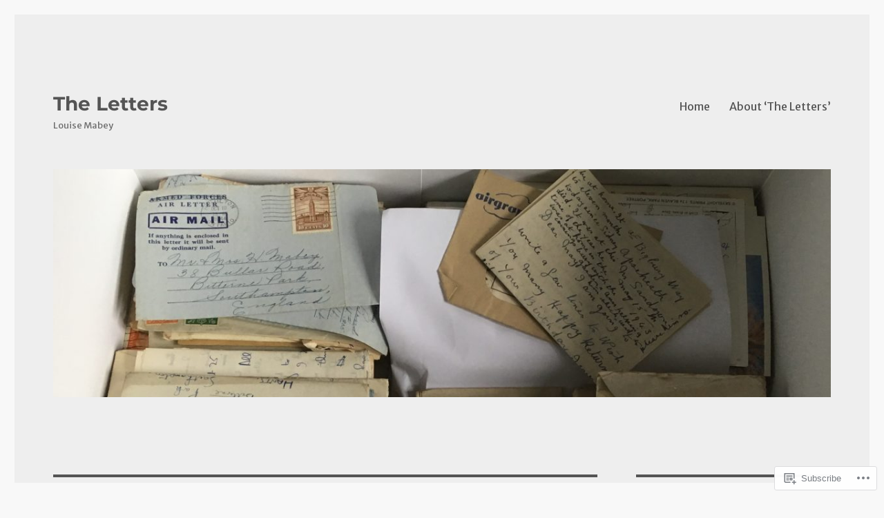

--- FILE ---
content_type: text/html; charset=UTF-8
request_url: https://louisemabey.com/tag/death/
body_size: 36658
content:
<!DOCTYPE html>
<html lang="en" class="no-js">
<head>
	<meta charset="UTF-8">
	<meta name="viewport" content="width=device-width, initial-scale=1">
	<link rel="profile" href="https://gmpg.org/xfn/11">
		<script>(function(html){html.className = html.className.replace(/\bno-js\b/,'js')})(document.documentElement);</script>
<title>death &#8211; The Letters</title>
<script type="text/javascript">
  WebFontConfig = {"google":{"families":["Merriweather+Sans:r,i,b,bi:latin,latin-ext"]},"api_url":"https:\/\/fonts-api.wp.com\/css"};
  (function() {
    var wf = document.createElement('script');
    wf.src = '/wp-content/plugins/custom-fonts/js/webfont.js';
    wf.type = 'text/javascript';
    wf.async = 'true';
    var s = document.getElementsByTagName('script')[0];
    s.parentNode.insertBefore(wf, s);
	})();
</script><style id="jetpack-custom-fonts-css">.wf-active body, .wf-active button, .wf-active input, .wf-active select, .wf-active textarea{font-family:"Merriweather Sans",sans-serif}.wf-active ::-webkit-input-placeholder{font-family:"Merriweather Sans",sans-serif}.wf-active :-moz-placeholder{font-family:"Merriweather Sans",sans-serif}.wf-active ::-moz-placeholder{font-family:"Merriweather Sans",sans-serif}.wf-active :-ms-input-placeholder{font-family:"Merriweather Sans",sans-serif}.wf-active button, .wf-active button[disabled]:hover, .wf-active button[disabled]:focus, .wf-active input[type="button"], .wf-active input[type="button"][disabled]:hover, .wf-active input[type="button"][disabled]:focus, .wf-active input[type="reset"], .wf-active input[type="reset"][disabled]:hover, .wf-active input[type="reset"][disabled]:focus, .wf-active input[type="submit"], .wf-active input[type="submit"][disabled]:hover, .wf-active input[type="submit"][disabled]:focus, .wf-active .main-navigation, .wf-active .no-comments, .wf-active .tagcloud a, .wf-active .wp_widget_tag_cloud a, .wf-active .top_rated div > p, .wf-active .comments-area #respond .comment-form-fields p.comment-form-posting-as, .wf-active .comments-area #respond .comment-form-fields p.comment-form-log-out, .wf-active .comments-area #respond #comment-form-identity #comment-form-nascar p, .wf-active .comments-area #respond #comment-form-subscribe p, .wf-active .comments-area #respond p.form-submit input#comment-submit, .wf-active .comment-content p.comment-likes span.comment-like-feedback, .wf-active .jp-relatedposts-post-date, .wf-active .jp-relatedposts-post-context{font-family:"Merriweather Sans",sans-serif}.wf-active .post-password-form label, .wf-active .comment-form label, .wf-active .entry-content .contact-form label, .wf-active .post-navigation .meta-nav, .wf-active .image-navigation, .wf-active .comment-navigation, .wf-active .menu-toggle, .wf-active .widget_recent_entries .post-date, .wf-active .widget_rss .rss-date, .wf-active .widget_rss cite, .wf-active .sticky-post, .wf-active .entry-footer, .wf-active .comment-metadata, .wf-active .pingback .edit-link, .wf-active .comment-reply-link, .wf-active .page-links, .wf-active .page-links a, .wf-active .page-links > span, .wf-active .pd-rating, .wf-active .entry-content .portfolio-entry-meta, .wf-active .entry-content #jp-relatedposts h3.jp-relatedposts-headline, .wf-active .hentry div.sharedaddy h3.sd-title, .wf-active .hentry h3.sd-title{font-family:"Merriweather Sans",sans-serif}.wf-active .pagination{font-family:"Merriweather Sans",sans-serif}.wf-active body:not(.logged-in) .site .skip-link{font-family:"Merriweather Sans",sans-serif}.wf-active .site-description, .wf-active .author-bio, .wf-active .taxonomy-description, .wf-active .entry-caption, .wf-active .comment-notes, .wf-active .comment-awaiting-moderation, .wf-active .logged-in-as, .wf-active .form-allowed-tags, .wf-active .site-info, .wf-active .wp-caption .wp-caption-text, .wf-active .gallery-caption, .wf-active .entry-content .portfolio-entry-content p, .wf-active .entry-content .testimonial-entry-title, .wf-active .entry-content .testimonial-entry-content p, .wf-active .entry-content #jp-relatedposts .jp-relatedposts-items p, .wf-active .entry-content #jp-relatedposts .jp-relatedposts-items-visual h4.jp-relatedposts-post-title{font-family:"Merriweather Sans",sans-serif}</style>
<meta name='robots' content='max-image-preview:large' />

<!-- Async WordPress.com Remote Login -->
<script id="wpcom_remote_login_js">
var wpcom_remote_login_extra_auth = '';
function wpcom_remote_login_remove_dom_node_id( element_id ) {
	var dom_node = document.getElementById( element_id );
	if ( dom_node ) { dom_node.parentNode.removeChild( dom_node ); }
}
function wpcom_remote_login_remove_dom_node_classes( class_name ) {
	var dom_nodes = document.querySelectorAll( '.' + class_name );
	for ( var i = 0; i < dom_nodes.length; i++ ) {
		dom_nodes[ i ].parentNode.removeChild( dom_nodes[ i ] );
	}
}
function wpcom_remote_login_final_cleanup() {
	wpcom_remote_login_remove_dom_node_classes( "wpcom_remote_login_msg" );
	wpcom_remote_login_remove_dom_node_id( "wpcom_remote_login_key" );
	wpcom_remote_login_remove_dom_node_id( "wpcom_remote_login_validate" );
	wpcom_remote_login_remove_dom_node_id( "wpcom_remote_login_js" );
	wpcom_remote_login_remove_dom_node_id( "wpcom_request_access_iframe" );
	wpcom_remote_login_remove_dom_node_id( "wpcom_request_access_styles" );
}

// Watch for messages back from the remote login
window.addEventListener( "message", function( e ) {
	if ( e.origin === "https://r-login.wordpress.com" ) {
		var data = {};
		try {
			data = JSON.parse( e.data );
		} catch( e ) {
			wpcom_remote_login_final_cleanup();
			return;
		}

		if ( data.msg === 'LOGIN' ) {
			// Clean up the login check iframe
			wpcom_remote_login_remove_dom_node_id( "wpcom_remote_login_key" );

			var id_regex = new RegExp( /^[0-9]+$/ );
			var token_regex = new RegExp( /^.*|.*|.*$/ );
			if (
				token_regex.test( data.token )
				&& id_regex.test( data.wpcomid )
			) {
				// We have everything we need to ask for a login
				var script = document.createElement( "script" );
				script.setAttribute( "id", "wpcom_remote_login_validate" );
				script.src = '/remote-login.php?wpcom_remote_login=validate'
					+ '&wpcomid=' + data.wpcomid
					+ '&token=' + encodeURIComponent( data.token )
					+ '&host=' + window.location.protocol
					+ '//' + window.location.hostname
					+ '&postid=678'
					+ '&is_singular=';
				document.body.appendChild( script );
			}

			return;
		}

		// Safari ITP, not logged in, so redirect
		if ( data.msg === 'LOGIN-REDIRECT' ) {
			window.location = 'https://wordpress.com/log-in?redirect_to=' + window.location.href;
			return;
		}

		// Safari ITP, storage access failed, remove the request
		if ( data.msg === 'LOGIN-REMOVE' ) {
			var css_zap = 'html { -webkit-transition: margin-top 1s; transition: margin-top 1s; } /* 9001 */ html { margin-top: 0 !important; } * html body { margin-top: 0 !important; } @media screen and ( max-width: 782px ) { html { margin-top: 0 !important; } * html body { margin-top: 0 !important; } }';
			var style_zap = document.createElement( 'style' );
			style_zap.type = 'text/css';
			style_zap.appendChild( document.createTextNode( css_zap ) );
			document.body.appendChild( style_zap );

			var e = document.getElementById( 'wpcom_request_access_iframe' );
			e.parentNode.removeChild( e );

			document.cookie = 'wordpress_com_login_access=denied; path=/; max-age=31536000';

			return;
		}

		// Safari ITP
		if ( data.msg === 'REQUEST_ACCESS' ) {
			console.log( 'request access: safari' );

			// Check ITP iframe enable/disable knob
			if ( wpcom_remote_login_extra_auth !== 'safari_itp_iframe' ) {
				return;
			}

			// If we are in a "private window" there is no ITP.
			var private_window = false;
			try {
				var opendb = window.openDatabase( null, null, null, null );
			} catch( e ) {
				private_window = true;
			}

			if ( private_window ) {
				console.log( 'private window' );
				return;
			}

			var iframe = document.createElement( 'iframe' );
			iframe.id = 'wpcom_request_access_iframe';
			iframe.setAttribute( 'scrolling', 'no' );
			iframe.setAttribute( 'sandbox', 'allow-storage-access-by-user-activation allow-scripts allow-same-origin allow-top-navigation-by-user-activation' );
			iframe.src = 'https://r-login.wordpress.com/remote-login.php?wpcom_remote_login=request_access&origin=' + encodeURIComponent( data.origin ) + '&wpcomid=' + encodeURIComponent( data.wpcomid );

			var css = 'html { -webkit-transition: margin-top 1s; transition: margin-top 1s; } /* 9001 */ html { margin-top: 46px !important; } * html body { margin-top: 46px !important; } @media screen and ( max-width: 660px ) { html { margin-top: 71px !important; } * html body { margin-top: 71px !important; } #wpcom_request_access_iframe { display: block; height: 71px !important; } } #wpcom_request_access_iframe { border: 0px; height: 46px; position: fixed; top: 0; left: 0; width: 100%; min-width: 100%; z-index: 99999; background: #23282d; } ';

			var style = document.createElement( 'style' );
			style.type = 'text/css';
			style.id = 'wpcom_request_access_styles';
			style.appendChild( document.createTextNode( css ) );
			document.body.appendChild( style );

			document.body.appendChild( iframe );
		}

		if ( data.msg === 'DONE' ) {
			wpcom_remote_login_final_cleanup();
		}
	}
}, false );

// Inject the remote login iframe after the page has had a chance to load
// more critical resources
window.addEventListener( "DOMContentLoaded", function( e ) {
	var iframe = document.createElement( "iframe" );
	iframe.style.display = "none";
	iframe.setAttribute( "scrolling", "no" );
	iframe.setAttribute( "id", "wpcom_remote_login_key" );
	iframe.src = "https://r-login.wordpress.com/remote-login.php"
		+ "?wpcom_remote_login=key"
		+ "&origin=aHR0cHM6Ly9sb3Vpc2VtYWJleS5jb20%3D"
		+ "&wpcomid=37349630"
		+ "&time=" + Math.floor( Date.now() / 1000 );
	document.body.appendChild( iframe );
}, false );
</script>
<link rel='dns-prefetch' href='//s0.wp.com' />
<link rel="alternate" type="application/rss+xml" title="The Letters &raquo; Feed" href="https://louisemabey.com/feed/" />
<link rel="alternate" type="application/rss+xml" title="The Letters &raquo; Comments Feed" href="https://louisemabey.com/comments/feed/" />
<link rel="alternate" type="application/rss+xml" title="The Letters &raquo; death Tag Feed" href="https://louisemabey.com/tag/death/feed/" />
	<script type="text/javascript">
		/* <![CDATA[ */
		function addLoadEvent(func) {
			var oldonload = window.onload;
			if (typeof window.onload != 'function') {
				window.onload = func;
			} else {
				window.onload = function () {
					oldonload();
					func();
				}
			}
		}
		/* ]]> */
	</script>
	<link crossorigin='anonymous' rel='stylesheet' id='all-css-0-1' href='/_static/??/wp-content/mu-plugins/jetpack-plugin/moon/modules/theme-tools/compat/twentysixteen.css,/wp-content/mu-plugins/likes/jetpack-likes.css?m=1753284714j&cssminify=yes' type='text/css' media='all' />
<style id='wp-emoji-styles-inline-css'>

	img.wp-smiley, img.emoji {
		display: inline !important;
		border: none !important;
		box-shadow: none !important;
		height: 1em !important;
		width: 1em !important;
		margin: 0 0.07em !important;
		vertical-align: -0.1em !important;
		background: none !important;
		padding: 0 !important;
	}
/*# sourceURL=wp-emoji-styles-inline-css */
</style>
<link crossorigin='anonymous' rel='stylesheet' id='all-css-2-1' href='/wp-content/plugins/gutenberg-core/v22.2.0/build/styles/block-library/style.css?m=1764855221i&cssminify=yes' type='text/css' media='all' />
<style id='wp-block-library-inline-css'>
.has-text-align-justify {
	text-align:justify;
}
.has-text-align-justify{text-align:justify;}

/*# sourceURL=wp-block-library-inline-css */
</style><style id='wp-block-search-inline-css'>
.wp-block-search__button{margin-left:10px;word-break:normal}.wp-block-search__button.has-icon{line-height:0}.wp-block-search__button svg{fill:currentColor;height:1.25em;min-height:24px;min-width:24px;vertical-align:text-bottom;width:1.25em}:where(.wp-block-search__button){border:1px solid #ccc;padding:6px 10px}.wp-block-search__inside-wrapper{display:flex;flex:auto;flex-wrap:nowrap;max-width:100%}.wp-block-search__label{width:100%}.wp-block-search.wp-block-search__button-only .wp-block-search__button{box-sizing:border-box;display:flex;flex-shrink:0;justify-content:center;margin-left:0;max-width:100%}.wp-block-search.wp-block-search__button-only .wp-block-search__inside-wrapper{min-width:0!important;transition-property:width}.wp-block-search.wp-block-search__button-only .wp-block-search__input{flex-basis:100%;transition-duration:.3s}.wp-block-search.wp-block-search__button-only.wp-block-search__searchfield-hidden,.wp-block-search.wp-block-search__button-only.wp-block-search__searchfield-hidden .wp-block-search__inside-wrapper{overflow:hidden}.wp-block-search.wp-block-search__button-only.wp-block-search__searchfield-hidden .wp-block-search__input{border-left-width:0!important;border-right-width:0!important;flex-basis:0;flex-grow:0;margin:0;min-width:0!important;padding-left:0!important;padding-right:0!important;width:0!important}:where(.wp-block-search__input){appearance:none;border:1px solid #949494;flex-grow:1;font-family:inherit;font-size:inherit;font-style:inherit;font-weight:inherit;letter-spacing:inherit;line-height:inherit;margin-left:0;margin-right:0;min-width:3rem;padding:8px;text-decoration:unset!important;text-transform:inherit}:where(.wp-block-search__button-inside .wp-block-search__inside-wrapper){background-color:#fff;border:1px solid #949494;box-sizing:border-box;padding:4px}:where(.wp-block-search__button-inside .wp-block-search__inside-wrapper) .wp-block-search__input{border:none;border-radius:0;padding:0 4px}:where(.wp-block-search__button-inside .wp-block-search__inside-wrapper) .wp-block-search__input:focus{outline:none}:where(.wp-block-search__button-inside .wp-block-search__inside-wrapper) :where(.wp-block-search__button){padding:4px 8px}.wp-block-search.aligncenter .wp-block-search__inside-wrapper{margin:auto}.wp-block[data-align=right] .wp-block-search.wp-block-search__button-only .wp-block-search__inside-wrapper{float:right}
/*# sourceURL=/wp-content/plugins/gutenberg-core/v22.2.0/build/styles/block-library/search/style.css */
</style>
<style id='wp-block-search-theme-inline-css'>
.wp-block-search .wp-block-search__label{font-weight:700}.wp-block-search__button{border:1px solid #ccc;padding:.375em .625em}
/*# sourceURL=/wp-content/plugins/gutenberg-core/v22.2.0/build/styles/block-library/search/theme.css */
</style>
<style id='global-styles-inline-css'>
:root{--wp--preset--aspect-ratio--square: 1;--wp--preset--aspect-ratio--4-3: 4/3;--wp--preset--aspect-ratio--3-4: 3/4;--wp--preset--aspect-ratio--3-2: 3/2;--wp--preset--aspect-ratio--2-3: 2/3;--wp--preset--aspect-ratio--16-9: 16/9;--wp--preset--aspect-ratio--9-16: 9/16;--wp--preset--color--black: #000000;--wp--preset--color--cyan-bluish-gray: #abb8c3;--wp--preset--color--white: #fff;--wp--preset--color--pale-pink: #f78da7;--wp--preset--color--vivid-red: #cf2e2e;--wp--preset--color--luminous-vivid-orange: #ff6900;--wp--preset--color--luminous-vivid-amber: #fcb900;--wp--preset--color--light-green-cyan: #7bdcb5;--wp--preset--color--vivid-green-cyan: #00d084;--wp--preset--color--pale-cyan-blue: #8ed1fc;--wp--preset--color--vivid-cyan-blue: #0693e3;--wp--preset--color--vivid-purple: #9b51e0;--wp--preset--color--dark-gray: #1a1a1a;--wp--preset--color--medium-gray: #686868;--wp--preset--color--light-gray: #e5e5e5;--wp--preset--color--blue-gray: #4d545c;--wp--preset--color--bright-blue: #007acc;--wp--preset--color--light-blue: #9adffd;--wp--preset--color--dark-brown: #402b30;--wp--preset--color--medium-brown: #774e24;--wp--preset--color--dark-red: #640c1f;--wp--preset--color--bright-red: #ff675f;--wp--preset--color--yellow: #ffef8e;--wp--preset--gradient--vivid-cyan-blue-to-vivid-purple: linear-gradient(135deg,rgb(6,147,227) 0%,rgb(155,81,224) 100%);--wp--preset--gradient--light-green-cyan-to-vivid-green-cyan: linear-gradient(135deg,rgb(122,220,180) 0%,rgb(0,208,130) 100%);--wp--preset--gradient--luminous-vivid-amber-to-luminous-vivid-orange: linear-gradient(135deg,rgb(252,185,0) 0%,rgb(255,105,0) 100%);--wp--preset--gradient--luminous-vivid-orange-to-vivid-red: linear-gradient(135deg,rgb(255,105,0) 0%,rgb(207,46,46) 100%);--wp--preset--gradient--very-light-gray-to-cyan-bluish-gray: linear-gradient(135deg,rgb(238,238,238) 0%,rgb(169,184,195) 100%);--wp--preset--gradient--cool-to-warm-spectrum: linear-gradient(135deg,rgb(74,234,220) 0%,rgb(151,120,209) 20%,rgb(207,42,186) 40%,rgb(238,44,130) 60%,rgb(251,105,98) 80%,rgb(254,248,76) 100%);--wp--preset--gradient--blush-light-purple: linear-gradient(135deg,rgb(255,206,236) 0%,rgb(152,150,240) 100%);--wp--preset--gradient--blush-bordeaux: linear-gradient(135deg,rgb(254,205,165) 0%,rgb(254,45,45) 50%,rgb(107,0,62) 100%);--wp--preset--gradient--luminous-dusk: linear-gradient(135deg,rgb(255,203,112) 0%,rgb(199,81,192) 50%,rgb(65,88,208) 100%);--wp--preset--gradient--pale-ocean: linear-gradient(135deg,rgb(255,245,203) 0%,rgb(182,227,212) 50%,rgb(51,167,181) 100%);--wp--preset--gradient--electric-grass: linear-gradient(135deg,rgb(202,248,128) 0%,rgb(113,206,126) 100%);--wp--preset--gradient--midnight: linear-gradient(135deg,rgb(2,3,129) 0%,rgb(40,116,252) 100%);--wp--preset--font-size--small: 13px;--wp--preset--font-size--medium: 20px;--wp--preset--font-size--large: 36px;--wp--preset--font-size--x-large: 42px;--wp--preset--font-family--albert-sans: 'Albert Sans', sans-serif;--wp--preset--font-family--alegreya: Alegreya, serif;--wp--preset--font-family--arvo: Arvo, serif;--wp--preset--font-family--bodoni-moda: 'Bodoni Moda', serif;--wp--preset--font-family--bricolage-grotesque: 'Bricolage Grotesque', sans-serif;--wp--preset--font-family--cabin: Cabin, sans-serif;--wp--preset--font-family--chivo: Chivo, sans-serif;--wp--preset--font-family--commissioner: Commissioner, sans-serif;--wp--preset--font-family--cormorant: Cormorant, serif;--wp--preset--font-family--courier-prime: 'Courier Prime', monospace;--wp--preset--font-family--crimson-pro: 'Crimson Pro', serif;--wp--preset--font-family--dm-mono: 'DM Mono', monospace;--wp--preset--font-family--dm-sans: 'DM Sans', sans-serif;--wp--preset--font-family--dm-serif-display: 'DM Serif Display', serif;--wp--preset--font-family--domine: Domine, serif;--wp--preset--font-family--eb-garamond: 'EB Garamond', serif;--wp--preset--font-family--epilogue: Epilogue, sans-serif;--wp--preset--font-family--fahkwang: Fahkwang, sans-serif;--wp--preset--font-family--figtree: Figtree, sans-serif;--wp--preset--font-family--fira-sans: 'Fira Sans', sans-serif;--wp--preset--font-family--fjalla-one: 'Fjalla One', sans-serif;--wp--preset--font-family--fraunces: Fraunces, serif;--wp--preset--font-family--gabarito: Gabarito, system-ui;--wp--preset--font-family--ibm-plex-mono: 'IBM Plex Mono', monospace;--wp--preset--font-family--ibm-plex-sans: 'IBM Plex Sans', sans-serif;--wp--preset--font-family--ibarra-real-nova: 'Ibarra Real Nova', serif;--wp--preset--font-family--instrument-serif: 'Instrument Serif', serif;--wp--preset--font-family--inter: Inter, sans-serif;--wp--preset--font-family--josefin-sans: 'Josefin Sans', sans-serif;--wp--preset--font-family--jost: Jost, sans-serif;--wp--preset--font-family--libre-baskerville: 'Libre Baskerville', serif;--wp--preset--font-family--libre-franklin: 'Libre Franklin', sans-serif;--wp--preset--font-family--literata: Literata, serif;--wp--preset--font-family--lora: Lora, serif;--wp--preset--font-family--merriweather: Merriweather, serif;--wp--preset--font-family--montserrat: Montserrat, sans-serif;--wp--preset--font-family--newsreader: Newsreader, serif;--wp--preset--font-family--noto-sans-mono: 'Noto Sans Mono', sans-serif;--wp--preset--font-family--nunito: Nunito, sans-serif;--wp--preset--font-family--open-sans: 'Open Sans', sans-serif;--wp--preset--font-family--overpass: Overpass, sans-serif;--wp--preset--font-family--pt-serif: 'PT Serif', serif;--wp--preset--font-family--petrona: Petrona, serif;--wp--preset--font-family--piazzolla: Piazzolla, serif;--wp--preset--font-family--playfair-display: 'Playfair Display', serif;--wp--preset--font-family--plus-jakarta-sans: 'Plus Jakarta Sans', sans-serif;--wp--preset--font-family--poppins: Poppins, sans-serif;--wp--preset--font-family--raleway: Raleway, sans-serif;--wp--preset--font-family--roboto: Roboto, sans-serif;--wp--preset--font-family--roboto-slab: 'Roboto Slab', serif;--wp--preset--font-family--rubik: Rubik, sans-serif;--wp--preset--font-family--rufina: Rufina, serif;--wp--preset--font-family--sora: Sora, sans-serif;--wp--preset--font-family--source-sans-3: 'Source Sans 3', sans-serif;--wp--preset--font-family--source-serif-4: 'Source Serif 4', serif;--wp--preset--font-family--space-mono: 'Space Mono', monospace;--wp--preset--font-family--syne: Syne, sans-serif;--wp--preset--font-family--texturina: Texturina, serif;--wp--preset--font-family--urbanist: Urbanist, sans-serif;--wp--preset--font-family--work-sans: 'Work Sans', sans-serif;--wp--preset--spacing--20: 0.44rem;--wp--preset--spacing--30: 0.67rem;--wp--preset--spacing--40: 1rem;--wp--preset--spacing--50: 1.5rem;--wp--preset--spacing--60: 2.25rem;--wp--preset--spacing--70: 3.38rem;--wp--preset--spacing--80: 5.06rem;--wp--preset--shadow--natural: 6px 6px 9px rgba(0, 0, 0, 0.2);--wp--preset--shadow--deep: 12px 12px 50px rgba(0, 0, 0, 0.4);--wp--preset--shadow--sharp: 6px 6px 0px rgba(0, 0, 0, 0.2);--wp--preset--shadow--outlined: 6px 6px 0px -3px rgb(255, 255, 255), 6px 6px rgb(0, 0, 0);--wp--preset--shadow--crisp: 6px 6px 0px rgb(0, 0, 0);}:where(.is-layout-flex){gap: 0.5em;}:where(.is-layout-grid){gap: 0.5em;}body .is-layout-flex{display: flex;}.is-layout-flex{flex-wrap: wrap;align-items: center;}.is-layout-flex > :is(*, div){margin: 0;}body .is-layout-grid{display: grid;}.is-layout-grid > :is(*, div){margin: 0;}:where(.wp-block-columns.is-layout-flex){gap: 2em;}:where(.wp-block-columns.is-layout-grid){gap: 2em;}:where(.wp-block-post-template.is-layout-flex){gap: 1.25em;}:where(.wp-block-post-template.is-layout-grid){gap: 1.25em;}.has-black-color{color: var(--wp--preset--color--black) !important;}.has-cyan-bluish-gray-color{color: var(--wp--preset--color--cyan-bluish-gray) !important;}.has-white-color{color: var(--wp--preset--color--white) !important;}.has-pale-pink-color{color: var(--wp--preset--color--pale-pink) !important;}.has-vivid-red-color{color: var(--wp--preset--color--vivid-red) !important;}.has-luminous-vivid-orange-color{color: var(--wp--preset--color--luminous-vivid-orange) !important;}.has-luminous-vivid-amber-color{color: var(--wp--preset--color--luminous-vivid-amber) !important;}.has-light-green-cyan-color{color: var(--wp--preset--color--light-green-cyan) !important;}.has-vivid-green-cyan-color{color: var(--wp--preset--color--vivid-green-cyan) !important;}.has-pale-cyan-blue-color{color: var(--wp--preset--color--pale-cyan-blue) !important;}.has-vivid-cyan-blue-color{color: var(--wp--preset--color--vivid-cyan-blue) !important;}.has-vivid-purple-color{color: var(--wp--preset--color--vivid-purple) !important;}.has-black-background-color{background-color: var(--wp--preset--color--black) !important;}.has-cyan-bluish-gray-background-color{background-color: var(--wp--preset--color--cyan-bluish-gray) !important;}.has-white-background-color{background-color: var(--wp--preset--color--white) !important;}.has-pale-pink-background-color{background-color: var(--wp--preset--color--pale-pink) !important;}.has-vivid-red-background-color{background-color: var(--wp--preset--color--vivid-red) !important;}.has-luminous-vivid-orange-background-color{background-color: var(--wp--preset--color--luminous-vivid-orange) !important;}.has-luminous-vivid-amber-background-color{background-color: var(--wp--preset--color--luminous-vivid-amber) !important;}.has-light-green-cyan-background-color{background-color: var(--wp--preset--color--light-green-cyan) !important;}.has-vivid-green-cyan-background-color{background-color: var(--wp--preset--color--vivid-green-cyan) !important;}.has-pale-cyan-blue-background-color{background-color: var(--wp--preset--color--pale-cyan-blue) !important;}.has-vivid-cyan-blue-background-color{background-color: var(--wp--preset--color--vivid-cyan-blue) !important;}.has-vivid-purple-background-color{background-color: var(--wp--preset--color--vivid-purple) !important;}.has-black-border-color{border-color: var(--wp--preset--color--black) !important;}.has-cyan-bluish-gray-border-color{border-color: var(--wp--preset--color--cyan-bluish-gray) !important;}.has-white-border-color{border-color: var(--wp--preset--color--white) !important;}.has-pale-pink-border-color{border-color: var(--wp--preset--color--pale-pink) !important;}.has-vivid-red-border-color{border-color: var(--wp--preset--color--vivid-red) !important;}.has-luminous-vivid-orange-border-color{border-color: var(--wp--preset--color--luminous-vivid-orange) !important;}.has-luminous-vivid-amber-border-color{border-color: var(--wp--preset--color--luminous-vivid-amber) !important;}.has-light-green-cyan-border-color{border-color: var(--wp--preset--color--light-green-cyan) !important;}.has-vivid-green-cyan-border-color{border-color: var(--wp--preset--color--vivid-green-cyan) !important;}.has-pale-cyan-blue-border-color{border-color: var(--wp--preset--color--pale-cyan-blue) !important;}.has-vivid-cyan-blue-border-color{border-color: var(--wp--preset--color--vivid-cyan-blue) !important;}.has-vivid-purple-border-color{border-color: var(--wp--preset--color--vivid-purple) !important;}.has-vivid-cyan-blue-to-vivid-purple-gradient-background{background: var(--wp--preset--gradient--vivid-cyan-blue-to-vivid-purple) !important;}.has-light-green-cyan-to-vivid-green-cyan-gradient-background{background: var(--wp--preset--gradient--light-green-cyan-to-vivid-green-cyan) !important;}.has-luminous-vivid-amber-to-luminous-vivid-orange-gradient-background{background: var(--wp--preset--gradient--luminous-vivid-amber-to-luminous-vivid-orange) !important;}.has-luminous-vivid-orange-to-vivid-red-gradient-background{background: var(--wp--preset--gradient--luminous-vivid-orange-to-vivid-red) !important;}.has-very-light-gray-to-cyan-bluish-gray-gradient-background{background: var(--wp--preset--gradient--very-light-gray-to-cyan-bluish-gray) !important;}.has-cool-to-warm-spectrum-gradient-background{background: var(--wp--preset--gradient--cool-to-warm-spectrum) !important;}.has-blush-light-purple-gradient-background{background: var(--wp--preset--gradient--blush-light-purple) !important;}.has-blush-bordeaux-gradient-background{background: var(--wp--preset--gradient--blush-bordeaux) !important;}.has-luminous-dusk-gradient-background{background: var(--wp--preset--gradient--luminous-dusk) !important;}.has-pale-ocean-gradient-background{background: var(--wp--preset--gradient--pale-ocean) !important;}.has-electric-grass-gradient-background{background: var(--wp--preset--gradient--electric-grass) !important;}.has-midnight-gradient-background{background: var(--wp--preset--gradient--midnight) !important;}.has-small-font-size{font-size: var(--wp--preset--font-size--small) !important;}.has-medium-font-size{font-size: var(--wp--preset--font-size--medium) !important;}.has-large-font-size{font-size: var(--wp--preset--font-size--large) !important;}.has-x-large-font-size{font-size: var(--wp--preset--font-size--x-large) !important;}.has-albert-sans-font-family{font-family: var(--wp--preset--font-family--albert-sans) !important;}.has-alegreya-font-family{font-family: var(--wp--preset--font-family--alegreya) !important;}.has-arvo-font-family{font-family: var(--wp--preset--font-family--arvo) !important;}.has-bodoni-moda-font-family{font-family: var(--wp--preset--font-family--bodoni-moda) !important;}.has-bricolage-grotesque-font-family{font-family: var(--wp--preset--font-family--bricolage-grotesque) !important;}.has-cabin-font-family{font-family: var(--wp--preset--font-family--cabin) !important;}.has-chivo-font-family{font-family: var(--wp--preset--font-family--chivo) !important;}.has-commissioner-font-family{font-family: var(--wp--preset--font-family--commissioner) !important;}.has-cormorant-font-family{font-family: var(--wp--preset--font-family--cormorant) !important;}.has-courier-prime-font-family{font-family: var(--wp--preset--font-family--courier-prime) !important;}.has-crimson-pro-font-family{font-family: var(--wp--preset--font-family--crimson-pro) !important;}.has-dm-mono-font-family{font-family: var(--wp--preset--font-family--dm-mono) !important;}.has-dm-sans-font-family{font-family: var(--wp--preset--font-family--dm-sans) !important;}.has-dm-serif-display-font-family{font-family: var(--wp--preset--font-family--dm-serif-display) !important;}.has-domine-font-family{font-family: var(--wp--preset--font-family--domine) !important;}.has-eb-garamond-font-family{font-family: var(--wp--preset--font-family--eb-garamond) !important;}.has-epilogue-font-family{font-family: var(--wp--preset--font-family--epilogue) !important;}.has-fahkwang-font-family{font-family: var(--wp--preset--font-family--fahkwang) !important;}.has-figtree-font-family{font-family: var(--wp--preset--font-family--figtree) !important;}.has-fira-sans-font-family{font-family: var(--wp--preset--font-family--fira-sans) !important;}.has-fjalla-one-font-family{font-family: var(--wp--preset--font-family--fjalla-one) !important;}.has-fraunces-font-family{font-family: var(--wp--preset--font-family--fraunces) !important;}.has-gabarito-font-family{font-family: var(--wp--preset--font-family--gabarito) !important;}.has-ibm-plex-mono-font-family{font-family: var(--wp--preset--font-family--ibm-plex-mono) !important;}.has-ibm-plex-sans-font-family{font-family: var(--wp--preset--font-family--ibm-plex-sans) !important;}.has-ibarra-real-nova-font-family{font-family: var(--wp--preset--font-family--ibarra-real-nova) !important;}.has-instrument-serif-font-family{font-family: var(--wp--preset--font-family--instrument-serif) !important;}.has-inter-font-family{font-family: var(--wp--preset--font-family--inter) !important;}.has-josefin-sans-font-family{font-family: var(--wp--preset--font-family--josefin-sans) !important;}.has-jost-font-family{font-family: var(--wp--preset--font-family--jost) !important;}.has-libre-baskerville-font-family{font-family: var(--wp--preset--font-family--libre-baskerville) !important;}.has-libre-franklin-font-family{font-family: var(--wp--preset--font-family--libre-franklin) !important;}.has-literata-font-family{font-family: var(--wp--preset--font-family--literata) !important;}.has-lora-font-family{font-family: var(--wp--preset--font-family--lora) !important;}.has-merriweather-font-family{font-family: var(--wp--preset--font-family--merriweather) !important;}.has-montserrat-font-family{font-family: var(--wp--preset--font-family--montserrat) !important;}.has-newsreader-font-family{font-family: var(--wp--preset--font-family--newsreader) !important;}.has-noto-sans-mono-font-family{font-family: var(--wp--preset--font-family--noto-sans-mono) !important;}.has-nunito-font-family{font-family: var(--wp--preset--font-family--nunito) !important;}.has-open-sans-font-family{font-family: var(--wp--preset--font-family--open-sans) !important;}.has-overpass-font-family{font-family: var(--wp--preset--font-family--overpass) !important;}.has-pt-serif-font-family{font-family: var(--wp--preset--font-family--pt-serif) !important;}.has-petrona-font-family{font-family: var(--wp--preset--font-family--petrona) !important;}.has-piazzolla-font-family{font-family: var(--wp--preset--font-family--piazzolla) !important;}.has-playfair-display-font-family{font-family: var(--wp--preset--font-family--playfair-display) !important;}.has-plus-jakarta-sans-font-family{font-family: var(--wp--preset--font-family--plus-jakarta-sans) !important;}.has-poppins-font-family{font-family: var(--wp--preset--font-family--poppins) !important;}.has-raleway-font-family{font-family: var(--wp--preset--font-family--raleway) !important;}.has-roboto-font-family{font-family: var(--wp--preset--font-family--roboto) !important;}.has-roboto-slab-font-family{font-family: var(--wp--preset--font-family--roboto-slab) !important;}.has-rubik-font-family{font-family: var(--wp--preset--font-family--rubik) !important;}.has-rufina-font-family{font-family: var(--wp--preset--font-family--rufina) !important;}.has-sora-font-family{font-family: var(--wp--preset--font-family--sora) !important;}.has-source-sans-3-font-family{font-family: var(--wp--preset--font-family--source-sans-3) !important;}.has-source-serif-4-font-family{font-family: var(--wp--preset--font-family--source-serif-4) !important;}.has-space-mono-font-family{font-family: var(--wp--preset--font-family--space-mono) !important;}.has-syne-font-family{font-family: var(--wp--preset--font-family--syne) !important;}.has-texturina-font-family{font-family: var(--wp--preset--font-family--texturina) !important;}.has-urbanist-font-family{font-family: var(--wp--preset--font-family--urbanist) !important;}.has-work-sans-font-family{font-family: var(--wp--preset--font-family--work-sans) !important;}
/*# sourceURL=global-styles-inline-css */
</style>

<style id='classic-theme-styles-inline-css'>
/*! This file is auto-generated */
.wp-block-button__link{color:#fff;background-color:#32373c;border-radius:9999px;box-shadow:none;text-decoration:none;padding:calc(.667em + 2px) calc(1.333em + 2px);font-size:1.125em}.wp-block-file__button{background:#32373c;color:#fff;text-decoration:none}
/*# sourceURL=/wp-includes/css/classic-themes.min.css */
</style>
<link crossorigin='anonymous' rel='stylesheet' id='all-css-4-1' href='/_static/??-eJyNkd1uwyAMRl9oxEqXqb2Z9igToV7rFgPCzrK+/YwytZX6o90g+HTOhwUwFxdyUkwKJU47SgIhjzGHo8Cq6zdd74S4RHQVv7sBtiR6JpzoKWIXRF7gqognd+mqaDkXr41g3JLHiGzYM20u5rhxLBVFnK1MEzvdmyg33hJDmUbQ2YKT0I8iJvgyQICxVprRG1bbBeK45ZZ6Xc6UrEpy9OqfDXVALT4c/87AOSf4NBd2mLBS67i//f/E99/zIW4gLD/RnA9+79dvr6vNsO6Hwy9H/bNd&cssminify=yes' type='text/css' media='all' />
<style id='twentysixteen-style-inline-css'>
.byline { clip: rect(1px, 1px, 1px, 1px); height: 1px; position: absolute; overflow: hidden; width: 1px; }
/*# sourceURL=twentysixteen-style-inline-css */
</style>
<link crossorigin='anonymous' rel='stylesheet' id='all-css-10-1' href='/_static/??-eJx9y0EOwjAMRNELYUxEK7FBnKWNTAhK7Kh2lPb2pGyADbv5Iz1sBbywERvagzIpljqjtX5sGlcjYvSqqLYlgla85GPvA37BXKGkGiIrLjQnCX2Gt/rkPxRIIImfLAr/BNzTFJed3vLVjW4YT2fnLs8X8DhDqQ==&cssminify=yes' type='text/css' media='all' />
<style id='jetpack-global-styles-frontend-style-inline-css'>
:root { --font-headings: unset; --font-base: unset; --font-headings-default: -apple-system,BlinkMacSystemFont,"Segoe UI",Roboto,Oxygen-Sans,Ubuntu,Cantarell,"Helvetica Neue",sans-serif; --font-base-default: -apple-system,BlinkMacSystemFont,"Segoe UI",Roboto,Oxygen-Sans,Ubuntu,Cantarell,"Helvetica Neue",sans-serif;}
/*# sourceURL=jetpack-global-styles-frontend-style-inline-css */
</style>
<link crossorigin='anonymous' rel='stylesheet' id='all-css-12-1' href='/_static/??-eJyNjcEKwjAQRH/IuFRT6kX8FNkmS5K6yQY3Qfx7bfEiXrwM82B4A49qnJRGpUHupnIPqSgs1Cq624chi6zhO5OCRryTR++fW00l7J3qDv43XVNxoOISsmEJol/wY2uR8vs3WggsM/I6uOTzMI3Hw8lOg11eUT1JKA==&cssminify=yes' type='text/css' media='all' />
<script id="wpcom-actionbar-placeholder-js-extra">
var actionbardata = {"siteID":"37349630","postID":"0","siteURL":"https://louisemabey.com","xhrURL":"https://louisemabey.com/wp-admin/admin-ajax.php","nonce":"538b1bcb63","isLoggedIn":"","statusMessage":"","subsEmailDefault":"instantly","proxyScriptUrl":"https://s0.wp.com/wp-content/js/wpcom-proxy-request.js?m=1513050504i&amp;ver=20211021","i18n":{"followedText":"New posts from this site will now appear in your \u003Ca href=\"https://wordpress.com/reader\"\u003EReader\u003C/a\u003E","foldBar":"Collapse this bar","unfoldBar":"Expand this bar","shortLinkCopied":"Shortlink copied to clipboard."}};
//# sourceURL=wpcom-actionbar-placeholder-js-extra
</script>
<script id="jetpack-mu-wpcom-settings-js-before">
var JETPACK_MU_WPCOM_SETTINGS = {"assetsUrl":"https://s0.wp.com/wp-content/mu-plugins/jetpack-mu-wpcom-plugin/moon/jetpack_vendor/automattic/jetpack-mu-wpcom/src/build/"};
//# sourceURL=jetpack-mu-wpcom-settings-js-before
</script>
<script crossorigin='anonymous' type='text/javascript'  src='/_static/??/wp-content/js/rlt-proxy.js,/wp-content/themes/pub/twentysixteen/js/html5.js?m=1720530689j'></script>
<script id="rlt-proxy-js-after">
	rltInitialize( {"token":null,"iframeOrigins":["https:\/\/widgets.wp.com"]} );
//# sourceURL=rlt-proxy-js-after
</script>
<link rel="EditURI" type="application/rsd+xml" title="RSD" href="https://louisemabey.wordpress.com/xmlrpc.php?rsd" />
<meta name="generator" content="WordPress.com" />

<!-- Jetpack Open Graph Tags -->
<meta property="og:type" content="website" />
<meta property="og:title" content="death &#8211; The Letters" />
<meta property="og:url" content="https://louisemabey.com/tag/death/" />
<meta property="og:site_name" content="The Letters" />
<meta property="og:image" content="https://louisemabey.com/wp-content/uploads/2017/10/cropped-bonnardr.jpg?w=200" />
<meta property="og:image:width" content="200" />
<meta property="og:image:height" content="200" />
<meta property="og:image:alt" content="" />
<meta property="og:locale" content="en_US" />

<!-- End Jetpack Open Graph Tags -->
<link rel='openid.server' href='https://louisemabey.com/?openidserver=1' />
<link rel='openid.delegate' href='https://louisemabey.com/' />
<link rel="search" type="application/opensearchdescription+xml" href="https://louisemabey.com/osd.xml" title="The Letters" />
<link rel="search" type="application/opensearchdescription+xml" href="https://s1.wp.com/opensearch.xml" title="WordPress.com" />
<meta name="theme-color" content="#f8f8f8" />
<style>.recentcomments a{display:inline !important;padding:0 !important;margin:0 !important;}</style>		<style type="text/css">
			.recentcomments a {
				display: inline !important;
				padding: 0 !important;
				margin: 0 !important;
			}

			table.recentcommentsavatartop img.avatar, table.recentcommentsavatarend img.avatar {
				border: 0px;
				margin: 0;
			}

			table.recentcommentsavatartop a, table.recentcommentsavatarend a {
				border: 0px !important;
				background-color: transparent !important;
			}

			td.recentcommentsavatarend, td.recentcommentsavatartop {
				padding: 0px 0px 1px 0px;
				margin: 0px;
			}

			td.recentcommentstextend {
				border: none !important;
				padding: 0px 0px 2px 10px;
			}

			.rtl td.recentcommentstextend {
				padding: 0px 10px 2px 0px;
			}

			td.recentcommentstexttop {
				border: none;
				padding: 0px 0px 0px 10px;
			}

			.rtl td.recentcommentstexttop {
				padding: 0px 10px 0px 0px;
			}
		</style>
		<meta name="description" content="Posts about death written by Louise Mabey" />
<style id="custom-background-css">
body.custom-background { background-color: #f8f8f8; }
</style>
	<style type="text/css" id="custom-colors-css">	input[type="text"],
	input[type="email"],
	input[type="url"],
	input[type="password"],
	input[type="search"],
	input[type="tel"],
	input[type="number"],
	textarea {
		background: #f7f7f7;
		color: #686868;
	}

	input[type="text"]:focus,
	input[type="email"]:focus,
	input[type="url"]:focus,
	input[type="password"]:focus,
	input[type="search"]:focus,
	input[type="tel"]:focus,
	input[type="number"]:focus,
	textarea:focus {
		background-color: #fff;
		color: #1a1a1a;
	}
body { background-color: #f8f8f8;}
.site,
		.main-navigation ul ul li { background-color: #eeeeee;}
body #infinite-footer .container { background-color: #eeeeee;}
body #infinite-footer .container { background-color: rgba( 238, 238, 238, 0.9 );}
.main-navigation ul ul:after { border-top-color: #eeeeee;}
.main-navigation ul ul:after { border-bottom-color: #eeeeee;}
mark,
		ins,
		button,
		button[disabled]:hover,
		button[disabled]:focus,
		input[type="button"],
		input[type="button"][disabled]:hover,
		input[type="button"][disabled]:focus,
		input[type="reset"],
		input[type="reset"][disabled]:hover,
		input[type="reset"][disabled]:focus,
		input[type="submit"],
		input[type="submit"][disabled]:hover,
		input[type="submit"][disabled]:focus,
		.menu-toggle.toggled-on,
		.menu-toggle.toggled-on:hover,
		.menu-toggle.toggled-on:focus,
		.pagination .prev,
		.pagination .next,
		.pagination .prev:hover,
		.pagination .prev:focus,
		.pagination .next:hover,
		.pagination .next:focus,
		.pagination .nav-links:before,
		.pagination .nav-links:after,
		.widget_calendar tbody a,
		.widget_calendar tbody a:hover,
		.widget_calendar tbody a:focus,
		.page-links a,
		.page-links a:hover,
		.page-links a:focus,
		.site-main #infinite-handle span,
		.wp-block-button .wp-block-button__link:active,
		.wp-block-button .wp-block-button__link:focus,
		.wp-block-button .wp-block-button__link:hover,
		.is-style-outline>.wp-block-button__link:not(.has-text-color):active,
		.is-style-outline>.wp-block-button__link:not(.has-text-color):focus,
		.is-style-outline>.wp-block-button__link:not(.has-text-color):hover { color: #eeeeee;}
.menu-toggle:hover,
		.menu-toggle:focus,
		a,
		.main-navigation a:hover,
		.main-navigation a:focus,
		.dropdown-toggle:hover,
		.dropdown-toggle:focus,
		.social-navigation a:hover:before,
		.social-navigation a:focus:before,
		.post-navigation a:hover .post-title,
		.post-navigation a:focus .post-title,
		.tagcloud a:hover,
		.tagcloud a:focus,
		.site-branding .site-title a:hover,
		.site-branding .site-title a:focus,
		.entry-title a:hover,
		.entry-title a:focus,
		.entry-footer a:hover,
		.entry-footer a:focus,
		.comment-metadata a:hover,
		.comment-metadata a:focus,
		.pingback .comment-edit-link:hover,
		.pingback .comment-edit-link:focus,
		.comment-reply-link,
		.comment-reply-link:hover,
		.comment-reply-link:focus,
		.required,
		.site-info a:hover,
		.site-info a:focus,
		.main-navigation li:hover > a,
		.main-navigation li.focus > a,
		.comments-area #respond .comment-form-service a,
		.widget_flickr #flickr_badge_uber_wrapper a,
		.widget_flickr #flickr_badge_uber_wrapper a:link,
		.widget_flickr #flickr_badge_uber_wrapper a:active,
		.widget_flickr #flickr_badge_uber_wrapper a:visited,
		.wp_widget_tag_cloud a:hover,
		.wp_widget_tag_cloud a:focus,
		body #infinite-footer .blog-info a:hover,
		body #infinite-footer .blog-info a:focus,
		body #infinite-footer .blog-info a:hover,
		body #infinite-footer .blog-info a:focus,
		body #infinite-footer .blog-credits a:hover,
		body #infinite-footer .blog-credits a:focus,
		.is-style-outline>.wp-block-button__link:not(.has-text-color) { color: #567410;}
mark,
		ins,
		button:hover,
		button:focus,
		input[type="button"]:hover,
		input[type="button"]:focus,
		input[type="reset"]:hover,
		input[type="reset"]:focus,
		input[type="submit"]:hover,
		input[type="submit"]:focus,
		.pagination .prev:hover,
		.pagination .prev:focus,
		.pagination .next:hover,
		.pagination .next:focus,
		.widget_calendar tbody a,
		.page-links a:hover,
		.page-links a:focus,
		#infinite-handle span:hover,
		#infinite-handle span:focus,
		.wp-block-button .wp-block-button__link { background-color: #567410;}
input[type="text"]:focus,
		input[type="email"]:focus,
		input[type="url"]:focus,
		input[type="password"]:focus,
		input[type="search"]:focus,
		textarea:focus,
		.tagcloud a:hover,
		.tagcloud a:focus,
		.menu-toggle:hover,
		.menu-toggle:focus,
		.comments-area #respond #comment-form-comment.active,
		.comments-area #comment-form-share-text-padder.active,
		.comments-area #respond .comment-form-fields div.comment-form-input.active,
		.wp_widget_tag_cloud a:hover,
		.wp_widget_tag_cloud a:focus,
		.wp-block-button .wp-block-button__link { border-color: #567410;}
body,
		blockquote cite,
		blockquote small,
		.main-navigation a,
		.menu-toggle,
		.dropdown-toggle,
		.social-navigation a,
		.post-navigation a,
		.widget-title a,
		.site-branding .site-title a,
		.entry-title a,
		.page-links > .page-links-title,
		.comment-author,
		.comment-reply-title small a:hover,
		.comment-reply-title small a:focus { color: #545454;}
blockquote,
		.menu-toggle.toggled-on,
		.menu-toggle.toggled-on:hover,
		.menu-toggle.toggled-on:focus,
		.post-navigation,
		.post-navigation div + div,
		.pagination,
		.widget,
		.page-header,
		.page-links a,
		.comments-title,
		.comment-reply-title,
		.wp-block-button .wp-block-button__link:active,
		.wp-block-button .wp-block-button__link:focus,
		.wp-block-button .wp-block-button__link:hover,
		.is-style-outline>.wp-block-button__link:not(.has-text-color):active,
		.is-style-outline>.wp-block-button__link:not(.has-text-color):focus,
		.is-style-outline>.wp-block-button__link:not(.has-text-color):hover { border-color: #545454;}
button,
		button[disabled]:hover,
		button[disabled]:focus,
		input[type="button"],
		input[type="button"][disabled]:hover,
		input[type="button"][disabled]:focus,
		input[type="reset"],
		input[type="reset"][disabled]:hover,
		input[type="reset"][disabled]:focus,
		input[type="submit"],
		input[type="submit"][disabled]:hover,
		input[type="submit"][disabled]:focus,
		.menu-toggle.toggled-on,
		.menu-toggle.toggled-on:hover,
		.menu-toggle.toggled-on:focus,
		.pagination:before,
		.pagination:after,
		.pagination .prev,
		.pagination .next,
		.page-links a,
		.site-main #infinite-handle span,
		.wp-block-button .wp-block-button__link:active,
		.wp-block-button .wp-block-button__link:focus,
		.wp-block-button .wp-block-button__link:hover,
		.is-style-outline>.wp-block-button__link:not(.has-text-color):active,
		.is-style-outline>.wp-block-button__link:not(.has-text-color):focus,
		.is-style-outline>.wp-block-button__link:not(.has-text-color):hover { background-color: #545454;}
fieldset,
		pre,
		abbr,
		acronym,
		table,
		th,
		td,
		input[type="text"],
		input[type="email"],
		input[type="url"],
		input[type="password"],
		input[type="search"],
		textarea,
		.main-navigation li,
		.main-navigation .primary-menu,
		.menu-toggle,
		.dropdown-toggle:after,
		.social-navigation a,
		.image-navigation,
		.comment-navigation,
		.tagcloud a,
		.entry-content,
		.entry-summary,
		.page-links a,
		.page-links > span,
		.comment-list article,
		.comment-list .pingback,
		.comment-list .trackback,
		.comment-reply-link,
		.no-comments,
		.main-navigation ul ul,
		.main-navigation ul ul li,
		.comments-area #respond #comment-form-comment,
		.comments-area #comment-form-share-text-padder,
		.comments-area #respond .comment-form-fields div.comment-form-input,
		.comments-area #respond .comment-form-service,
		.wp_widget_tag_cloud a,
		body #infinite-footer .container { border-color: #545454;}
fieldset,
		pre,
		abbr,
		acronym,
		table,
		th,
		td,
		input[type="text"],
		input[type="email"],
		input[type="url"],
		input[type="password"],
		input[type="search"],
		textarea,
		.main-navigation li,
		.main-navigation .primary-menu,
		.menu-toggle,
		.dropdown-toggle:after,
		.social-navigation a,
		.image-navigation,
		.comment-navigation,
		.tagcloud a,
		.entry-content,
		.entry-summary,
		.page-links a,
		.page-links > span,
		.comment-list article,
		.comment-list .pingback,
		.comment-list .trackback,
		.comment-reply-link,
		.no-comments,
		.main-navigation ul ul,
		.main-navigation ul ul li,
		.comments-area #respond #comment-form-comment,
		.comments-area #comment-form-share-text-padder,
		.comments-area #respond .comment-form-fields div.comment-form-input,
		.comments-area #respond .comment-form-service,
		.wp_widget_tag_cloud a,
		body #infinite-footer .container { border-color: rgba( 84, 84, 84, 0.2 );}
.main-navigation ul ul:before { border-top-color: #545454;}
.main-navigation ul ul:before { border-top-color: rgba( 84, 84, 84, 0.2 );}
.main-navigation ul ul:before { border-bottom-color: #545454;}
.main-navigation ul ul:before { border-bottom-color: rgba( 84, 84, 84, 0.2 );}
hr,
		code { background-color: #545454;}
hr,
		code { background-color: rgba( 84, 84, 84, 0.2 );}
blockquote,
		.post-password-form label,
		a:hover,
		a:focus,
		a:active,
		.post-navigation .meta-nav,
		.image-navigation,
		.comment-navigation,
		.widget_recent_entries .post-date,
		.widget_rss .rss-date,
		.widget_rss cite,
		.site-description,
		body:not(.search-results) .entry-summary,
		.author-bio,
		.entry-footer,
		.entry-footer a,
		.sticky-post,
		.taxonomy-description,
		.entry-caption,
		.comment-metadata,
		.pingback .edit-link,
		.comment-metadata a,
		.pingback .comment-edit-link,
		.comment-form label,
		.comment-notes,
		.comment-awaiting-moderation,
		.logged-in-as,
		.form-allowed-tags,
		.site-info,
		.site-info a,
		.wp-caption .wp-caption-text,
		.gallery-caption,
		.jp-relatedposts-post-aoverlay:hover .jp-relatedposts-post-title a,
		.jp-relatedposts-post-aoverlay:focus .jp-relatedposts-post-title a,
		.comments-area #respond .comment-form-fields label,
		.comments-area #respond .comment-form-fields label span.required,
		.comments-area #respond .comment-form-fields label span.nopublish,
		.comments-area #respond .comment-form-service a:hover,
		.comments-area #respond .comment-form-service a:focus,
		.comments-area #respond .comment-form-fields p.comment-form-posting-as,
		.comments-area #respond .comment-form-fields p.comment-form-log-out,
		.comments-area #respond #comment-form-identity #comment-form-nascar p,
		.comments-area #respond #comment-form-subscribe p,
		.comment-content p.comment-likes span.comment-like-feedback,
		.widget_flickr #flickr_badge_uber_wrapper a:focus,
		.widget_flickr #flickr_badge_uber_wrapper a:hover,
		.top_rated div > p,
		body #infinite-footer .blog-info a,
		body #infinite-footer .blog-credits,
		body #infinite-footer .blog-credits a { color: #6B6B6B;}
#respond.js .comment-form-fields label,
		#respond.js .comment-form-fields label span.required,
		#respond.js .comment-form-fields label span.nopublish { color: #757575;}
.widget_calendar tbody a:hover,
		.widget_calendar tbody a:focus { background-color: #6B6B6B;}
</style>
<link rel="icon" href="https://louisemabey.com/wp-content/uploads/2017/10/cropped-bonnardr.jpg?w=32" sizes="32x32" />
<link rel="icon" href="https://louisemabey.com/wp-content/uploads/2017/10/cropped-bonnardr.jpg?w=192" sizes="192x192" />
<link rel="apple-touch-icon" href="https://louisemabey.com/wp-content/uploads/2017/10/cropped-bonnardr.jpg?w=180" />
<meta name="msapplication-TileImage" content="https://louisemabey.com/wp-content/uploads/2017/10/cropped-bonnardr.jpg?w=270" />
<link crossorigin='anonymous' rel='stylesheet' id='all-css-6-3' href='/_static/??-eJyVjkEKwkAMRS9kG2rR4kI8irTpIGknyTCZ0OtXsRXc6fJ9Ho8PS6pQpQQpwF6l6A8SgymU1OO8MbCqwJ0EYYiKs4EtlEKu0ewAvxdYR4/BAPusbiF+pH34N/i+5BRHMB8MM6VC+pS/qGaSV/nG16Y7tZfu3DbHaQXdH15M&cssminify=yes' type='text/css' media='all' />
</head>

<body class="archive tag tag-death tag-8437 custom-background wp-embed-responsive wp-theme-pubtwentysixteen customizer-styles-applied hfeed jetpack-reblog-enabled author-hidden custom-colors">
<div id="page" class="site">
	<div class="site-inner">
		<a class="skip-link screen-reader-text" href="#content">
			Skip to content		</a>

		<header id="masthead" class="site-header">
			<div class="site-header-main">
				<div class="site-branding">
					<a href="https://louisemabey.com/" class="site-logo-link" rel="home" itemprop="url"></a>
											<p class="site-title"><a href="https://louisemabey.com/" rel="home">The Letters</a></p>
												<p class="site-description">Louise Mabey</p>
									</div><!-- .site-branding -->

									<button id="menu-toggle" class="menu-toggle">Menu</button>

					<div id="site-header-menu" class="site-header-menu">
													<nav id="site-navigation" class="main-navigation" aria-label="Primary Menu">
								<div class="menu-menu-1-container"><ul id="menu-menu-1" class="primary-menu"><li id="menu-item-341" class="menu-item menu-item-type-custom menu-item-object-custom menu-item-home menu-item-341"><a href="https://louisemabey.com/">Home</a></li>
<li id="menu-item-763" class="menu-item menu-item-type-post_type menu-item-object-page menu-item-763"><a href="https://louisemabey.com/about-the-letters/">About &#8216;The Letters&#8217;</a></li>
</ul></div>							</nav><!-- .main-navigation -->
						
											</div><!-- .site-header-menu -->
							</div><!-- .site-header-main -->

											<div class="header-image">
					<a href="https://louisemabey.com/" rel="home">
						<img src="https://louisemabey.com/wp-content/uploads/2017/12/cropped-img_0804.jpg" srcset="" sizes="" width="1200" height="352" alt="The Letters">
					</a>
				</div><!-- .header-image -->
					</header><!-- .site-header -->

		<div id="content" class="site-content">

	<div id="primary" class="content-area">
		<main id="main" class="site-main">

		
			<header class="page-header">
				<h1 class="page-title">Tag: <span>death</span></h1>			</header><!-- .page-header -->

			
<article id="post-678" class="post-678 post type-post status-publish format-standard hentry category-family tag-490603 tag-accident tag-ancestry tag-branstone tag-brother tag-death tag-family tag-genealogy tag-isle-of-wight tag-loss tag-love tag-mabey-family tag-photograph">
	<header class="entry-header">
		
		<h2 class="entry-title"><a href="https://louisemabey.com/2018/02/21/patrick-herbert-redvers-mabey/" rel="bookmark">Patrick Herbert Redvers&nbsp;Mabey</a></h2>	</header><!-- .entry-header -->

	
	
	<div class="entry-content">
		<p><img data-attachment-id="680" data-permalink="https://louisemabey.com/2018/02/21/patrick-herbert-redvers-mabey/img_1202/" data-orig-file="https://louisemabey.com/wp-content/uploads/2018/02/img_1202.jpg" data-orig-size="2091,3206" data-comments-opened="1" data-image-meta="{&quot;aperture&quot;:&quot;2.2&quot;,&quot;credit&quot;:&quot;&quot;,&quot;camera&quot;:&quot;iPhone SE&quot;,&quot;caption&quot;:&quot;&quot;,&quot;created_timestamp&quot;:&quot;1519143922&quot;,&quot;copyright&quot;:&quot;&quot;,&quot;focal_length&quot;:&quot;4.15&quot;,&quot;iso&quot;:&quot;250&quot;,&quot;shutter_speed&quot;:&quot;0.04&quot;,&quot;title&quot;:&quot;&quot;,&quot;orientation&quot;:&quot;1&quot;}" data-image-title="IMG_1202" data-image-description="" data-image-caption="" data-medium-file="https://louisemabey.com/wp-content/uploads/2018/02/img_1202.jpg?w=196" data-large-file="https://louisemabey.com/wp-content/uploads/2018/02/img_1202.jpg?w=668" class="alignnone size-full wp-image-680" src="https://louisemabey.com/wp-content/uploads/2018/02/img_1202.jpg?w=840" alt="IMG_1202"   srcset="https://louisemabey.com/wp-content/uploads/2018/02/img_1202.jpg 2091w, https://louisemabey.com/wp-content/uploads/2018/02/img_1202.jpg?w=98&amp;h=150 98w, https://louisemabey.com/wp-content/uploads/2018/02/img_1202.jpg?w=196&amp;h=300 196w, https://louisemabey.com/wp-content/uploads/2018/02/img_1202.jpg?w=768&amp;h=1178 768w, https://louisemabey.com/wp-content/uploads/2018/02/img_1202.jpg?w=668&amp;h=1024 668w, https://louisemabey.com/wp-content/uploads/2018/02/img_1202.jpg?w=1440&amp;h=2208 1440w" sizes="(max-width: 709px) 85vw, (max-width: 909px) 67vw, (max-width: 1362px) 62vw, 840px" /></p>
<p>There is little I can tell you of Patrick&#8217;s life. All I have is his name, and two photographs. My mother labelled this photograph and placed it in the album, honouring a relative long lost. She never met her Uncle Patrick but this likeness would have been on display in her Grandparent&#8217;s house.  She would have picked it up and asked those questions, as I would years later about my own mysterious Uncle (her brother Albert)  &#8211; &#8220;When did he die?&#8221;, &#8220;What happened?&#8221; And after a heavy silence which a impulsive child cannot bear &#8220;Are you sad?&#8221;</p>
<p>That this beautiful boy died so young must have been a torment to my Great-Grandparents. To lose any child is an unnatural horror, one I pray I never have to bear, but my Grandparents outlived three of their children. In March 1918 they lost Lloyd and then on 19 February 1920 Patrick died, also from gunshot. He was 17. My Mother told me that Patrick was working as a gamekeeper and on passing through a hedge with a loaded shotgun he tripped and the gun went off.</p>
<p>I have my Grandfather&#8217;s diary of 1920. I also have diaries from 1915 and 1916, but no others. My Grandparents married in 1920, so I imagine that&#8217;s why he kept it, or rather why my Grandmother kept it after he died. Its preservation gives us a testimony to Patrick, although brief. Sadly it tells us nothing of his life, only the manner of his passing.</p>
<p><em>19th February 1920 Thursday:</em></p>
<p><em>Fine Day. Nice Letter from May. Wire from home, serious accident to Pat. School in afternoon, left at 3 home at 6. <span style="text-decoration:underline;"><strong>Pat dead</strong></span>. Accidentally shot. 1-2pm not found til 8pm.</em></p>
<p><em>20th February 1920 Friday:</em></p>
<p><em>Very Sad day. Went to Newchurch in morning. Elsie returned to Dorchester. Went to Ryde to see Jim and came back home with him.</em> [The rest of this entry, written in pencil, is illegible].</p>
<p><em>21st February 1920, Saturday:</em></p>
<p><em>Up early. Cold day. Pat home. Busy. Sandown. 14 wreaths. Sad day altogether. Lovely funeral, many followers. Tea, talk, tears. Meccano with Dick, made a fine model. Very, very sad weekend.</em></p>
<p>Exactly 98 years later I record the passing of my Great Uncle Patrick, through no design of my own &#8211; some other force perhaps is at work here. This is my own little act of honouring a relative, reminding me again that for some this life is short and they leave us all too soon.</p>
<p><img data-attachment-id="681" data-permalink="https://louisemabey.com/2018/02/21/patrick-herbert-redvers-mabey/img_1203/" data-orig-file="https://louisemabey.com/wp-content/uploads/2018/02/img_1203.jpg" data-orig-size="2842,4032" data-comments-opened="1" data-image-meta="{&quot;aperture&quot;:&quot;2.2&quot;,&quot;credit&quot;:&quot;&quot;,&quot;camera&quot;:&quot;iPhone SE&quot;,&quot;caption&quot;:&quot;&quot;,&quot;created_timestamp&quot;:&quot;1519143984&quot;,&quot;copyright&quot;:&quot;&quot;,&quot;focal_length&quot;:&quot;4.15&quot;,&quot;iso&quot;:&quot;200&quot;,&quot;shutter_speed&quot;:&quot;0.05&quot;,&quot;title&quot;:&quot;&quot;,&quot;orientation&quot;:&quot;1&quot;}" data-image-title="IMG_1203" data-image-description="" data-image-caption="" data-medium-file="https://louisemabey.com/wp-content/uploads/2018/02/img_1203.jpg?w=211" data-large-file="https://louisemabey.com/wp-content/uploads/2018/02/img_1203.jpg?w=722" class="alignnone size-full wp-image-681" src="https://louisemabey.com/wp-content/uploads/2018/02/img_1203.jpg?w=840" alt="IMG_1203"   srcset="https://louisemabey.com/wp-content/uploads/2018/02/img_1203.jpg 2842w, https://louisemabey.com/wp-content/uploads/2018/02/img_1203.jpg?w=106&amp;h=150 106w, https://louisemabey.com/wp-content/uploads/2018/02/img_1203.jpg?w=211&amp;h=300 211w, https://louisemabey.com/wp-content/uploads/2018/02/img_1203.jpg?w=768&amp;h=1090 768w, https://louisemabey.com/wp-content/uploads/2018/02/img_1203.jpg?w=722&amp;h=1024 722w, https://louisemabey.com/wp-content/uploads/2018/02/img_1203.jpg?w=1440&amp;h=2043 1440w" sizes="(max-width: 709px) 85vw, (max-width: 909px) 67vw, (max-width: 1362px) 62vw, 840px" /></p>
<div id="jp-post-flair" class="sharedaddy sd-like-enabled sd-sharing-enabled"><div class="sharedaddy sd-sharing-enabled"><div class="robots-nocontent sd-block sd-social sd-social-icon-text sd-sharing"><h3 class="sd-title">Share this:</h3><div class="sd-content"><ul><li class="share-twitter"><a rel="nofollow noopener noreferrer"
				data-shared="sharing-twitter-678"
				class="share-twitter sd-button share-icon"
				href="https://louisemabey.com/2018/02/21/patrick-herbert-redvers-mabey/?share=twitter"
				target="_blank"
				aria-labelledby="sharing-twitter-678"
				>
				<span id="sharing-twitter-678" hidden>Click to share on X (Opens in new window)</span>
				<span>X</span>
			</a></li><li class="share-facebook"><a rel="nofollow noopener noreferrer"
				data-shared="sharing-facebook-678"
				class="share-facebook sd-button share-icon"
				href="https://louisemabey.com/2018/02/21/patrick-herbert-redvers-mabey/?share=facebook"
				target="_blank"
				aria-labelledby="sharing-facebook-678"
				>
				<span id="sharing-facebook-678" hidden>Click to share on Facebook (Opens in new window)</span>
				<span>Facebook</span>
			</a></li><li class="share-email"><a rel="nofollow noopener noreferrer"
				data-shared="sharing-email-678"
				class="share-email sd-button share-icon"
				href="mailto:?subject=%5BShared%20Post%5D%20Patrick%20Herbert%20Redvers%20Mabey&#038;body=https%3A%2F%2Flouisemabey.com%2F2018%2F02%2F21%2Fpatrick-herbert-redvers-mabey%2F&#038;share=email"
				target="_blank"
				aria-labelledby="sharing-email-678"
				data-email-share-error-title="Do you have email set up?" data-email-share-error-text="If you&#039;re having problems sharing via email, you might not have email set up for your browser. You may need to create a new email yourself." data-email-share-nonce="67cff9d19f" data-email-share-track-url="https://louisemabey.com/2018/02/21/patrick-herbert-redvers-mabey/?share=email">
				<span id="sharing-email-678" hidden>Click to email a link to a friend (Opens in new window)</span>
				<span>Email</span>
			</a></li><li class="share-pinterest"><a rel="nofollow noopener noreferrer"
				data-shared="sharing-pinterest-678"
				class="share-pinterest sd-button share-icon"
				href="https://louisemabey.com/2018/02/21/patrick-herbert-redvers-mabey/?share=pinterest"
				target="_blank"
				aria-labelledby="sharing-pinterest-678"
				>
				<span id="sharing-pinterest-678" hidden>Click to share on Pinterest (Opens in new window)</span>
				<span>Pinterest</span>
			</a></li><li class="share-end"></li></ul></div></div></div><div class='sharedaddy sd-block sd-like jetpack-likes-widget-wrapper jetpack-likes-widget-unloaded' id='like-post-wrapper-37349630-678-6960b56498d93' data-src='//widgets.wp.com/likes/index.html?ver=20260109#blog_id=37349630&amp;post_id=678&amp;origin=louisemabey.wordpress.com&amp;obj_id=37349630-678-6960b56498d93&amp;domain=louisemabey.com' data-name='like-post-frame-37349630-678-6960b56498d93' data-title='Like or Reblog'><div class='likes-widget-placeholder post-likes-widget-placeholder' style='height: 55px;'><span class='button'><span>Like</span></span> <span class='loading'>Loading...</span></div><span class='sd-text-color'></span><a class='sd-link-color'></a></div></div>	</div><!-- .entry-content -->

	<footer class="entry-footer">
		<span class="byline"><span class="author vcard"><img referrerpolicy="no-referrer" alt='Unknown&#039;s avatar' src='https://2.gravatar.com/avatar/2f8e699ce0244dd976852daa48db54749dd811033a8aebae4e1e6e394cf1d4b8?s=49&#038;d=identicon&#038;r=G' srcset='https://2.gravatar.com/avatar/2f8e699ce0244dd976852daa48db54749dd811033a8aebae4e1e6e394cf1d4b8?s=49&#038;d=identicon&#038;r=G 1x, https://2.gravatar.com/avatar/2f8e699ce0244dd976852daa48db54749dd811033a8aebae4e1e6e394cf1d4b8?s=74&#038;d=identicon&#038;r=G 1.5x, https://2.gravatar.com/avatar/2f8e699ce0244dd976852daa48db54749dd811033a8aebae4e1e6e394cf1d4b8?s=98&#038;d=identicon&#038;r=G 2x, https://2.gravatar.com/avatar/2f8e699ce0244dd976852daa48db54749dd811033a8aebae4e1e6e394cf1d4b8?s=147&#038;d=identicon&#038;r=G 3x, https://2.gravatar.com/avatar/2f8e699ce0244dd976852daa48db54749dd811033a8aebae4e1e6e394cf1d4b8?s=196&#038;d=identicon&#038;r=G 4x' class='avatar avatar-49' height='49' width='49' loading='lazy' decoding='async' /><span class="screen-reader-text">Author </span> <a class="url fn n" href="https://louisemabey.com/author/louisemabey/">Louise Mabey</a></span></span><span class="posted-on"><span class="screen-reader-text">Posted on </span><a href="https://louisemabey.com/2018/02/21/patrick-herbert-redvers-mabey/" rel="bookmark"><time class="entry-date published updated" datetime="2018-02-21T18:55:26+00:00">21 February 2018</time></a></span><span class="cat-links"><span class="screen-reader-text">Categories </span><a href="https://louisemabey.com/category/family/" rel="category tag">Family</a></span><span class="tags-links"><span class="screen-reader-text">Tags </span><a href="https://louisemabey.com/tag/1920/" rel="tag">1920</a>, <a href="https://louisemabey.com/tag/accident/" rel="tag">accident</a>, <a href="https://louisemabey.com/tag/ancestry/" rel="tag">Ancestry</a>, <a href="https://louisemabey.com/tag/branstone/" rel="tag">Branstone</a>, <a href="https://louisemabey.com/tag/brother/" rel="tag">brother</a>, <a href="https://louisemabey.com/tag/death/" rel="tag">death</a>, <a href="https://louisemabey.com/tag/family/" rel="tag">Family</a>, <a href="https://louisemabey.com/tag/genealogy/" rel="tag">genealogy</a>, <a href="https://louisemabey.com/tag/isle-of-wight/" rel="tag">Isle of Wight</a>, <a href="https://louisemabey.com/tag/loss/" rel="tag">loss</a>, <a href="https://louisemabey.com/tag/love/" rel="tag">love</a>, <a href="https://louisemabey.com/tag/mabey-family/" rel="tag">Mabey family</a>, <a href="https://louisemabey.com/tag/photograph/" rel="tag">photograph</a></span><span class="comments-link"><a href="https://louisemabey.com/2018/02/21/patrick-herbert-redvers-mabey/#comments">2 Comments<span class="screen-reader-text"> on Patrick Herbert Redvers&nbsp;Mabey</span></a></span>			</footer><!-- .entry-footer -->
</article><!-- #post-678 -->

<article id="post-623" class="post-623 post type-post status-publish format-standard hentry category-the-soldier tag-13th-royal-sussex-regiment tag-ancestry tag-battle tag-death tag-family-history tag-grandfather tag-letters tag-primary-source tag-world-war-one">
	<header class="entry-header">
		
		<h2 class="entry-title"><a href="https://louisemabey.com/2017/12/13/private-langridges-reply/" rel="bookmark">Private Langridge&#8217;s Reply</a></h2>	</header><!-- .entry-header -->

	
	
	<div class="entry-content">
		<p><img data-attachment-id="634" data-permalink="https://louisemabey.com/2017/12/13/private-langridges-reply/img_0860/" data-orig-file="https://louisemabey.com/wp-content/uploads/2017/12/img_08602.jpg" data-orig-size="3858,2748" data-comments-opened="1" data-image-meta="{&quot;aperture&quot;:&quot;2.2&quot;,&quot;credit&quot;:&quot;&quot;,&quot;camera&quot;:&quot;iPhone SE&quot;,&quot;caption&quot;:&quot;&quot;,&quot;created_timestamp&quot;:&quot;1513091247&quot;,&quot;copyright&quot;:&quot;&quot;,&quot;focal_length&quot;:&quot;4.15&quot;,&quot;iso&quot;:&quot;160&quot;,&quot;shutter_speed&quot;:&quot;0.03030303030303&quot;,&quot;title&quot;:&quot;&quot;,&quot;orientation&quot;:&quot;1&quot;}" data-image-title="IMG_0860" data-image-description="" data-image-caption="" data-medium-file="https://louisemabey.com/wp-content/uploads/2017/12/img_08602.jpg?w=300" data-large-file="https://louisemabey.com/wp-content/uploads/2017/12/img_08602.jpg?w=840" class="alignnone size-full wp-image-634" src="https://louisemabey.com/wp-content/uploads/2017/12/img_08602.jpg?w=840" alt="IMG_0860"   srcset="https://louisemabey.com/wp-content/uploads/2017/12/img_08602.jpg 3858w, https://louisemabey.com/wp-content/uploads/2017/12/img_08602.jpg?w=150&amp;h=107 150w, https://louisemabey.com/wp-content/uploads/2017/12/img_08602.jpg?w=300&amp;h=214 300w, https://louisemabey.com/wp-content/uploads/2017/12/img_08602.jpg?w=768&amp;h=547 768w, https://louisemabey.com/wp-content/uploads/2017/12/img_08602.jpg?w=1024&amp;h=729 1024w, https://louisemabey.com/wp-content/uploads/2017/12/img_08602.jpg?w=1440&amp;h=1026 1440w" sizes="(max-width: 709px) 85vw, (max-width: 909px) 67vw, (max-width: 1362px) 62vw, 840px" /></p>
<p style="text-align:left;">This week it is<em> Private J. Langridge&#8217;s</em>  turn to speak to us, a very different letter to last week&#8217;s. He gives us an account of 22 March 1918, entire and plainly stated, which brings Lloyd&#8217;s life-story to a close. Yet in spite of its content this letter moved me less than Mrs Dawson&#8217;s, for hers was heartfelt whereas this letter from Lloyd&#8217;s comrade is written out of duty.</p>
<p style="text-align:left;">Private J. Langridge writes from <em>Hut 27 B Company, Royal Sussex Depot, Chichester </em>one February morning in 1919<em>. </em> Using a regulation pencil and regulation paper he replies to my grandfather&#8217;s letter. The military man answers the enquiry directly, <em>&#8216;he was killed by a bullet in the head&#8217;. </em>A plain, hard fact that no family wishes to know. Did Grandfather&#8217;s hand tremble, seeing the words that extinguished all embers of hope?  Did Grandfather sense the thinness of  these lines &#8220;<em>I feel quite sure he was killed outright and that he did not suffer</em>&#8221; &#8211; a form of words surely?  In those times families seeking information from the military would receive a sanctioned reply, devoid of recounts of misery, failure, pain. I surmise (but cannot say for certain) that there were many letters written containing exactly those lines.  J. Langridge troubled to write a four page letter in his laboured hand, troubled to detail why he could not report Lloyd&#8217;s death &#8211; so he was a good man, a survivor of bloodshed and battles that I do not wish to imagine. <em><br />
</em></p>
<p><em>Dear Mr Mabey,</em></p>
<p><em>I now have the pleasure of answering your letter which I received this morning.Your brother, as named in your letter, was with me on the 22nd March when I am sorry to say he was killed by a bullet in the head. At the time of his death he was my no. 2 in the Gun team to which he belonged. I feel quite sure that he was killed outright and that he did not suffer. I am sorry I cannot tell you what happened to his body as I was took prisoner shortly afterwards. The sad affair happened on the 22nd March between the two villages of St Emile and Villers Falcon about one o’clock just after we had orders to retreat from a railway cutting. Our captain in charge of the company at that time was Capt. Powell who was afterwards killed and the Platoon Sergeant was Sgt. Mason. I didn’t report your brother death as I had no chance whatever while I was a prisoner as we were not allowed to mention anything in our letters in that line. If there is anything else you would like to know I shall be very pleased to answer it if I have and [sic] knowledge of it. I feel quite sure you have had an anxious time about your brothers and I am pleased to hear you have heard of the other one and hope he will soon be back home again with you. Now I will close trusting this will reach you safe.</em></p>
<p><em>I remain, Yours Truly, Pte. J. Langridge</em></p>
<div id="jp-post-flair" class="sharedaddy sd-like-enabled sd-sharing-enabled"><div class="sharedaddy sd-sharing-enabled"><div class="robots-nocontent sd-block sd-social sd-social-icon-text sd-sharing"><h3 class="sd-title">Share this:</h3><div class="sd-content"><ul><li class="share-twitter"><a rel="nofollow noopener noreferrer"
				data-shared="sharing-twitter-623"
				class="share-twitter sd-button share-icon"
				href="https://louisemabey.com/2017/12/13/private-langridges-reply/?share=twitter"
				target="_blank"
				aria-labelledby="sharing-twitter-623"
				>
				<span id="sharing-twitter-623" hidden>Click to share on X (Opens in new window)</span>
				<span>X</span>
			</a></li><li class="share-facebook"><a rel="nofollow noopener noreferrer"
				data-shared="sharing-facebook-623"
				class="share-facebook sd-button share-icon"
				href="https://louisemabey.com/2017/12/13/private-langridges-reply/?share=facebook"
				target="_blank"
				aria-labelledby="sharing-facebook-623"
				>
				<span id="sharing-facebook-623" hidden>Click to share on Facebook (Opens in new window)</span>
				<span>Facebook</span>
			</a></li><li class="share-email"><a rel="nofollow noopener noreferrer"
				data-shared="sharing-email-623"
				class="share-email sd-button share-icon"
				href="mailto:?subject=%5BShared%20Post%5D%20Private%20Langridge%27s%20Reply&#038;body=https%3A%2F%2Flouisemabey.com%2F2017%2F12%2F13%2Fprivate-langridges-reply%2F&#038;share=email"
				target="_blank"
				aria-labelledby="sharing-email-623"
				data-email-share-error-title="Do you have email set up?" data-email-share-error-text="If you&#039;re having problems sharing via email, you might not have email set up for your browser. You may need to create a new email yourself." data-email-share-nonce="21eb9f004e" data-email-share-track-url="https://louisemabey.com/2017/12/13/private-langridges-reply/?share=email">
				<span id="sharing-email-623" hidden>Click to email a link to a friend (Opens in new window)</span>
				<span>Email</span>
			</a></li><li class="share-pinterest"><a rel="nofollow noopener noreferrer"
				data-shared="sharing-pinterest-623"
				class="share-pinterest sd-button share-icon"
				href="https://louisemabey.com/2017/12/13/private-langridges-reply/?share=pinterest"
				target="_blank"
				aria-labelledby="sharing-pinterest-623"
				>
				<span id="sharing-pinterest-623" hidden>Click to share on Pinterest (Opens in new window)</span>
				<span>Pinterest</span>
			</a></li><li class="share-end"></li></ul></div></div></div><div class='sharedaddy sd-block sd-like jetpack-likes-widget-wrapper jetpack-likes-widget-unloaded' id='like-post-wrapper-37349630-623-6960b5649ac0f' data-src='//widgets.wp.com/likes/index.html?ver=20260109#blog_id=37349630&amp;post_id=623&amp;origin=louisemabey.wordpress.com&amp;obj_id=37349630-623-6960b5649ac0f&amp;domain=louisemabey.com' data-name='like-post-frame-37349630-623-6960b5649ac0f' data-title='Like or Reblog'><div class='likes-widget-placeholder post-likes-widget-placeholder' style='height: 55px;'><span class='button'><span>Like</span></span> <span class='loading'>Loading...</span></div><span class='sd-text-color'></span><a class='sd-link-color'></a></div></div>	</div><!-- .entry-content -->

	<footer class="entry-footer">
		<span class="byline"><span class="author vcard"><img referrerpolicy="no-referrer" alt='Unknown&#039;s avatar' src='https://2.gravatar.com/avatar/2f8e699ce0244dd976852daa48db54749dd811033a8aebae4e1e6e394cf1d4b8?s=49&#038;d=identicon&#038;r=G' srcset='https://2.gravatar.com/avatar/2f8e699ce0244dd976852daa48db54749dd811033a8aebae4e1e6e394cf1d4b8?s=49&#038;d=identicon&#038;r=G 1x, https://2.gravatar.com/avatar/2f8e699ce0244dd976852daa48db54749dd811033a8aebae4e1e6e394cf1d4b8?s=74&#038;d=identicon&#038;r=G 1.5x, https://2.gravatar.com/avatar/2f8e699ce0244dd976852daa48db54749dd811033a8aebae4e1e6e394cf1d4b8?s=98&#038;d=identicon&#038;r=G 2x, https://2.gravatar.com/avatar/2f8e699ce0244dd976852daa48db54749dd811033a8aebae4e1e6e394cf1d4b8?s=147&#038;d=identicon&#038;r=G 3x, https://2.gravatar.com/avatar/2f8e699ce0244dd976852daa48db54749dd811033a8aebae4e1e6e394cf1d4b8?s=196&#038;d=identicon&#038;r=G 4x' class='avatar avatar-49' height='49' width='49' loading='lazy' decoding='async' /><span class="screen-reader-text">Author </span> <a class="url fn n" href="https://louisemabey.com/author/louisemabey/">Louise Mabey</a></span></span><span class="posted-on"><span class="screen-reader-text">Posted on </span><a href="https://louisemabey.com/2017/12/13/private-langridges-reply/" rel="bookmark"><time class="entry-date published updated" datetime="2017-12-13T18:21:15+00:00">13 December 2017</time></a></span><span class="cat-links"><span class="screen-reader-text">Categories </span><a href="https://louisemabey.com/category/the-soldier/" rel="category tag">The Soldier</a></span><span class="tags-links"><span class="screen-reader-text">Tags </span><a href="https://louisemabey.com/tag/13th-royal-sussex-regiment/" rel="tag">13th Royal Sussex Regiment</a>, <a href="https://louisemabey.com/tag/ancestry/" rel="tag">Ancestry</a>, <a href="https://louisemabey.com/tag/battle/" rel="tag">battle</a>, <a href="https://louisemabey.com/tag/death/" rel="tag">death</a>, <a href="https://louisemabey.com/tag/family-history/" rel="tag">Family History</a>, <a href="https://louisemabey.com/tag/grandfather/" rel="tag">Grandfather</a>, <a href="https://louisemabey.com/tag/letters/" rel="tag">letters</a>, <a href="https://louisemabey.com/tag/primary-source/" rel="tag">primary source</a>, <a href="https://louisemabey.com/tag/world-war-one/" rel="tag">World War One</a></span><span class="comments-link"><a href="https://louisemabey.com/2017/12/13/private-langridges-reply/#respond">Leave a comment<span class="screen-reader-text"> on Private Langridge&#8217;s Reply</span></a></span>			</footer><!-- .entry-footer -->
</article><!-- #post-623 -->

<article id="post-615" class="post-615 post type-post status-publish format-standard hentry category-the-soldier tag-13th-royal-sussex-regiment tag-ancestry tag-battle tag-death tag-france tag-genealogy tag-loss tag-march-1918 tag-primary-source tag-war-graves-commission tag-world-war-one">
	<header class="entry-header">
		
		<h2 class="entry-title"><a href="https://louisemabey.com/2017/11/29/between-ste-emilie-and-villers-faucon/" rel="bookmark">&#8220;Between Ste. Emilie and Villers-Faucon&#8221;</a></h2>	</header><!-- .entry-header -->

	
	
	<div class="entry-content">
		<p><img data-attachment-id="619" data-permalink="https://louisemabey.com/2017/11/29/between-ste-emilie-and-villers-faucon/img_0800/" data-orig-file="https://louisemabey.com/wp-content/uploads/2017/11/img_0800.jpg" data-orig-size="3902,2814" data-comments-opened="1" data-image-meta="{&quot;aperture&quot;:&quot;2.2&quot;,&quot;credit&quot;:&quot;&quot;,&quot;camera&quot;:&quot;iPhone SE&quot;,&quot;caption&quot;:&quot;&quot;,&quot;created_timestamp&quot;:&quot;1511963520&quot;,&quot;copyright&quot;:&quot;&quot;,&quot;focal_length&quot;:&quot;4.15&quot;,&quot;iso&quot;:&quot;250&quot;,&quot;shutter_speed&quot;:&quot;0.03030303030303&quot;,&quot;title&quot;:&quot;&quot;,&quot;orientation&quot;:&quot;1&quot;}" data-image-title="IMG_0800" data-image-description="" data-image-caption="" data-medium-file="https://louisemabey.com/wp-content/uploads/2017/11/img_0800.jpg?w=300" data-large-file="https://louisemabey.com/wp-content/uploads/2017/11/img_0800.jpg?w=840" loading="lazy" class="alignnone size-full wp-image-619" src="https://louisemabey.com/wp-content/uploads/2017/11/img_0800.jpg?w=840" alt="IMG_0800"   srcset="https://louisemabey.com/wp-content/uploads/2017/11/img_0800.jpg 3902w, https://louisemabey.com/wp-content/uploads/2017/11/img_0800.jpg?w=150&amp;h=108 150w, https://louisemabey.com/wp-content/uploads/2017/11/img_0800.jpg?w=300&amp;h=216 300w, https://louisemabey.com/wp-content/uploads/2017/11/img_0800.jpg?w=768&amp;h=554 768w, https://louisemabey.com/wp-content/uploads/2017/11/img_0800.jpg?w=1024&amp;h=738 1024w, https://louisemabey.com/wp-content/uploads/2017/11/img_0800.jpg?w=1440&amp;h=1038 1440w" sizes="(max-width: 709px) 85vw, (max-width: 909px) 67vw, (max-width: 1362px) 62vw, 840px" /></p>
<p>This is where Lloyd died. His date of death is recorded as <em>&#8220;22nd March 1918, presumed on or since&#8221;</em> in his military record. The two documents below are distinct in our collection of letters for being typed and formal. The first document is not a letter at all; it is account of the battle. Was it given to my Grandfather or did he type it up himself, copied from a newspaper perhaps? The yellowed paper is coarse and friable and initially I assumed it to be of poor quality. I forget that this is a document of considerable age &#8211; held  up to my computer screen a watermark shines through, a trade name in Gothic print that I cannot identify. The darkened top half of the paper indicates that it lay exposed to sunlight, or tobacco smoke (or both) for years, with lighter areas revealing the outlines of other discarded documents placed on top.  I fancy the account was not read much, but neither was it thrown into the fire because of the trouble taken to type it all out.</p>
<p>We have no official record of Lloyd&#8217;s death but the second letter seems to answer an enquiry of Grandfather&#8217;s as to where Private W.J. Lloyd Mabey was laid to rest. Lloyd was  killed on a day when the battalion is recorded as losing 150 soldiers (and 4 officers),  these heavy losses sustained whilst in retreat.</p>
<p><em>&#8220;The efforts and sacrifice of the battalion contributed to the delay in the enemy&#8217;s advance, which was one of the main causes of his ultimate failure.&#8221;</em></p>
<p><img data-attachment-id="620" data-permalink="https://louisemabey.com/2017/11/29/between-ste-emilie-and-villers-faucon/img_0784/" data-orig-file="https://louisemabey.com/wp-content/uploads/2017/11/img_0784.jpg" data-orig-size="3024,4032" data-comments-opened="1" data-image-meta="{&quot;aperture&quot;:&quot;2.2&quot;,&quot;credit&quot;:&quot;&quot;,&quot;camera&quot;:&quot;iPhone SE&quot;,&quot;caption&quot;:&quot;&quot;,&quot;created_timestamp&quot;:&quot;1511781650&quot;,&quot;copyright&quot;:&quot;&quot;,&quot;focal_length&quot;:&quot;4.15&quot;,&quot;iso&quot;:&quot;32&quot;,&quot;shutter_speed&quot;:&quot;0.03030303030303&quot;,&quot;title&quot;:&quot;&quot;,&quot;orientation&quot;:&quot;0&quot;}" data-image-title="IMG_0784" data-image-description="" data-image-caption="" data-medium-file="https://louisemabey.com/wp-content/uploads/2017/11/img_0784.jpg?w=225" data-large-file="https://louisemabey.com/wp-content/uploads/2017/11/img_0784.jpg?w=768" loading="lazy" class="alignnone size-full wp-image-620" src="https://louisemabey.com/wp-content/uploads/2017/11/img_0784.jpg?w=840" alt="IMG_0784"   srcset="https://louisemabey.com/wp-content/uploads/2017/11/img_0784.jpg 3024w, https://louisemabey.com/wp-content/uploads/2017/11/img_0784.jpg?w=113&amp;h=150 113w, https://louisemabey.com/wp-content/uploads/2017/11/img_0784.jpg?w=225&amp;h=300 225w, https://louisemabey.com/wp-content/uploads/2017/11/img_0784.jpg?w=768&amp;h=1024 768w, https://louisemabey.com/wp-content/uploads/2017/11/img_0784.jpg?w=1440&amp;h=1920 1440w" sizes="(max-width: 709px) 85vw, (max-width: 909px) 67vw, (max-width: 1362px) 62vw, 840px" /></p>
<p><img data-attachment-id="621" data-permalink="https://louisemabey.com/2017/11/29/between-ste-emilie-and-villers-faucon/img_0786/" data-orig-file="https://louisemabey.com/wp-content/uploads/2017/11/img_0786.jpg" data-orig-size="2882,3601" data-comments-opened="1" data-image-meta="{&quot;aperture&quot;:&quot;2.2&quot;,&quot;credit&quot;:&quot;&quot;,&quot;camera&quot;:&quot;iPhone SE&quot;,&quot;caption&quot;:&quot;&quot;,&quot;created_timestamp&quot;:&quot;1511781682&quot;,&quot;copyright&quot;:&quot;&quot;,&quot;focal_length&quot;:&quot;4.15&quot;,&quot;iso&quot;:&quot;32&quot;,&quot;shutter_speed&quot;:&quot;0.03030303030303&quot;,&quot;title&quot;:&quot;&quot;,&quot;orientation&quot;:&quot;1&quot;}" data-image-title="IMG_0786" data-image-description="" data-image-caption="" data-medium-file="https://louisemabey.com/wp-content/uploads/2017/11/img_0786.jpg?w=240" data-large-file="https://louisemabey.com/wp-content/uploads/2017/11/img_0786.jpg?w=820" loading="lazy" class="alignnone size-full wp-image-621" src="https://louisemabey.com/wp-content/uploads/2017/11/img_0786.jpg?w=840" alt="IMG_0786"   srcset="https://louisemabey.com/wp-content/uploads/2017/11/img_0786.jpg 2882w, https://louisemabey.com/wp-content/uploads/2017/11/img_0786.jpg?w=120&amp;h=150 120w, https://louisemabey.com/wp-content/uploads/2017/11/img_0786.jpg?w=240&amp;h=300 240w, https://louisemabey.com/wp-content/uploads/2017/11/img_0786.jpg?w=768&amp;h=960 768w, https://louisemabey.com/wp-content/uploads/2017/11/img_0786.jpg?w=820&amp;h=1024 820w, https://louisemabey.com/wp-content/uploads/2017/11/img_0786.jpg?w=1440&amp;h=1799 1440w" sizes="(max-width: 709px) 85vw, (max-width: 909px) 67vw, (max-width: 1362px) 62vw, 840px" /></p>
<div id="jp-post-flair" class="sharedaddy sd-like-enabled sd-sharing-enabled"><div class="sharedaddy sd-sharing-enabled"><div class="robots-nocontent sd-block sd-social sd-social-icon-text sd-sharing"><h3 class="sd-title">Share this:</h3><div class="sd-content"><ul><li class="share-twitter"><a rel="nofollow noopener noreferrer"
				data-shared="sharing-twitter-615"
				class="share-twitter sd-button share-icon"
				href="https://louisemabey.com/2017/11/29/between-ste-emilie-and-villers-faucon/?share=twitter"
				target="_blank"
				aria-labelledby="sharing-twitter-615"
				>
				<span id="sharing-twitter-615" hidden>Click to share on X (Opens in new window)</span>
				<span>X</span>
			</a></li><li class="share-facebook"><a rel="nofollow noopener noreferrer"
				data-shared="sharing-facebook-615"
				class="share-facebook sd-button share-icon"
				href="https://louisemabey.com/2017/11/29/between-ste-emilie-and-villers-faucon/?share=facebook"
				target="_blank"
				aria-labelledby="sharing-facebook-615"
				>
				<span id="sharing-facebook-615" hidden>Click to share on Facebook (Opens in new window)</span>
				<span>Facebook</span>
			</a></li><li class="share-email"><a rel="nofollow noopener noreferrer"
				data-shared="sharing-email-615"
				class="share-email sd-button share-icon"
				href="mailto:?subject=%5BShared%20Post%5D%20%22Between%20Ste.%20Emilie%20and%20Villers-Faucon%22&#038;body=https%3A%2F%2Flouisemabey.com%2F2017%2F11%2F29%2Fbetween-ste-emilie-and-villers-faucon%2F&#038;share=email"
				target="_blank"
				aria-labelledby="sharing-email-615"
				data-email-share-error-title="Do you have email set up?" data-email-share-error-text="If you&#039;re having problems sharing via email, you might not have email set up for your browser. You may need to create a new email yourself." data-email-share-nonce="c8f7aa1d42" data-email-share-track-url="https://louisemabey.com/2017/11/29/between-ste-emilie-and-villers-faucon/?share=email">
				<span id="sharing-email-615" hidden>Click to email a link to a friend (Opens in new window)</span>
				<span>Email</span>
			</a></li><li class="share-pinterest"><a rel="nofollow noopener noreferrer"
				data-shared="sharing-pinterest-615"
				class="share-pinterest sd-button share-icon"
				href="https://louisemabey.com/2017/11/29/between-ste-emilie-and-villers-faucon/?share=pinterest"
				target="_blank"
				aria-labelledby="sharing-pinterest-615"
				>
				<span id="sharing-pinterest-615" hidden>Click to share on Pinterest (Opens in new window)</span>
				<span>Pinterest</span>
			</a></li><li class="share-end"></li></ul></div></div></div><div class='sharedaddy sd-block sd-like jetpack-likes-widget-wrapper jetpack-likes-widget-unloaded' id='like-post-wrapper-37349630-615-6960b5649cec0' data-src='//widgets.wp.com/likes/index.html?ver=20260109#blog_id=37349630&amp;post_id=615&amp;origin=louisemabey.wordpress.com&amp;obj_id=37349630-615-6960b5649cec0&amp;domain=louisemabey.com' data-name='like-post-frame-37349630-615-6960b5649cec0' data-title='Like or Reblog'><div class='likes-widget-placeholder post-likes-widget-placeholder' style='height: 55px;'><span class='button'><span>Like</span></span> <span class='loading'>Loading...</span></div><span class='sd-text-color'></span><a class='sd-link-color'></a></div></div>	</div><!-- .entry-content -->

	<footer class="entry-footer">
		<span class="byline"><span class="author vcard"><img referrerpolicy="no-referrer" alt='Unknown&#039;s avatar' src='https://2.gravatar.com/avatar/2f8e699ce0244dd976852daa48db54749dd811033a8aebae4e1e6e394cf1d4b8?s=49&#038;d=identicon&#038;r=G' srcset='https://2.gravatar.com/avatar/2f8e699ce0244dd976852daa48db54749dd811033a8aebae4e1e6e394cf1d4b8?s=49&#038;d=identicon&#038;r=G 1x, https://2.gravatar.com/avatar/2f8e699ce0244dd976852daa48db54749dd811033a8aebae4e1e6e394cf1d4b8?s=74&#038;d=identicon&#038;r=G 1.5x, https://2.gravatar.com/avatar/2f8e699ce0244dd976852daa48db54749dd811033a8aebae4e1e6e394cf1d4b8?s=98&#038;d=identicon&#038;r=G 2x, https://2.gravatar.com/avatar/2f8e699ce0244dd976852daa48db54749dd811033a8aebae4e1e6e394cf1d4b8?s=147&#038;d=identicon&#038;r=G 3x, https://2.gravatar.com/avatar/2f8e699ce0244dd976852daa48db54749dd811033a8aebae4e1e6e394cf1d4b8?s=196&#038;d=identicon&#038;r=G 4x' class='avatar avatar-49' height='49' width='49' loading='lazy' decoding='async' /><span class="screen-reader-text">Author </span> <a class="url fn n" href="https://louisemabey.com/author/louisemabey/">Louise Mabey</a></span></span><span class="posted-on"><span class="screen-reader-text">Posted on </span><a href="https://louisemabey.com/2017/11/29/between-ste-emilie-and-villers-faucon/" rel="bookmark"><time class="entry-date published" datetime="2017-11-29T16:04:26+00:00">29 November 2017</time><time class="updated" datetime="2017-11-29T16:06:42+00:00">29 November 2017</time></a></span><span class="cat-links"><span class="screen-reader-text">Categories </span><a href="https://louisemabey.com/category/the-soldier/" rel="category tag">The Soldier</a></span><span class="tags-links"><span class="screen-reader-text">Tags </span><a href="https://louisemabey.com/tag/13th-royal-sussex-regiment/" rel="tag">13th Royal Sussex Regiment</a>, <a href="https://louisemabey.com/tag/ancestry/" rel="tag">Ancestry</a>, <a href="https://louisemabey.com/tag/battle/" rel="tag">battle</a>, <a href="https://louisemabey.com/tag/death/" rel="tag">death</a>, <a href="https://louisemabey.com/tag/france/" rel="tag">France</a>, <a href="https://louisemabey.com/tag/genealogy/" rel="tag">genealogy</a>, <a href="https://louisemabey.com/tag/loss/" rel="tag">loss</a>, <a href="https://louisemabey.com/tag/march-1918/" rel="tag">March 1918</a>, <a href="https://louisemabey.com/tag/primary-source/" rel="tag">primary source</a>, <a href="https://louisemabey.com/tag/war-graves-commission/" rel="tag">War Graves Commission</a>, <a href="https://louisemabey.com/tag/world-war-one/" rel="tag">World War One</a></span><span class="comments-link"><a href="https://louisemabey.com/2017/11/29/between-ste-emilie-and-villers-faucon/#respond">Leave a comment<span class="screen-reader-text"> on &#8220;Between Ste. Emilie and Villers-Faucon&#8221;</span></a></span>			</footer><!-- .entry-footer -->
</article><!-- #post-615 -->

<article id="post-601" class="post-601 post type-post status-publish format-standard hentry category-family category-the-soldier tag-13th-royal-sussex-regiment tag-ancestry tag-battle tag-death tag-family-history tag-france tag-genealogy tag-home tag-isle-of-wight tag-letters tag-loss tag-love tag-mabey-family tag-newchurch tag-world-war-one">
	<header class="entry-header">
		
		<h2 class="entry-title"><a href="https://louisemabey.com/2017/11/22/5113-pte-l-mabey/" rel="bookmark">5113 Pte L.&nbsp;Mabey</a></h2>	</header><!-- .entry-header -->

	
	
	<div class="entry-content">
		<p><img data-attachment-id="608" data-permalink="https://louisemabey.com/2017/11/22/5113-pte-l-mabey/img_0776/" data-orig-file="https://louisemabey.com/wp-content/uploads/2017/11/img_0776.jpg" data-orig-size="3824,2978" data-comments-opened="1" data-image-meta="{&quot;aperture&quot;:&quot;2.2&quot;,&quot;credit&quot;:&quot;&quot;,&quot;camera&quot;:&quot;iPhone SE&quot;,&quot;caption&quot;:&quot;&quot;,&quot;created_timestamp&quot;:&quot;1511353723&quot;,&quot;copyright&quot;:&quot;&quot;,&quot;focal_length&quot;:&quot;4.15&quot;,&quot;iso&quot;:&quot;125&quot;,&quot;shutter_speed&quot;:&quot;0.03030303030303&quot;,&quot;title&quot;:&quot;&quot;,&quot;orientation&quot;:&quot;1&quot;}" data-image-title="IMG_0776" data-image-description="" data-image-caption="" data-medium-file="https://louisemabey.com/wp-content/uploads/2017/11/img_0776.jpg?w=300" data-large-file="https://louisemabey.com/wp-content/uploads/2017/11/img_0776.jpg?w=840" loading="lazy" class="alignnone size-full wp-image-608" src="https://louisemabey.com/wp-content/uploads/2017/11/img_0776.jpg?w=840" alt="IMG_0776"   srcset="https://louisemabey.com/wp-content/uploads/2017/11/img_0776.jpg 3824w, https://louisemabey.com/wp-content/uploads/2017/11/img_0776.jpg?w=150&amp;h=117 150w, https://louisemabey.com/wp-content/uploads/2017/11/img_0776.jpg?w=300&amp;h=234 300w, https://louisemabey.com/wp-content/uploads/2017/11/img_0776.jpg?w=768&amp;h=598 768w, https://louisemabey.com/wp-content/uploads/2017/11/img_0776.jpg?w=1024&amp;h=797 1024w, https://louisemabey.com/wp-content/uploads/2017/11/img_0776.jpg?w=1440&amp;h=1121 1440w" sizes="(max-width: 709px) 85vw, (max-width: 909px) 67vw, (max-width: 1362px) 62vw, 840px" /></p>
<p>This is Lloyd&#8217;s second surviving letter and his last. Written in pencil on squared paper torn from an exercise book, words fading on the creases. I wonder how many times Grandfather read the letter, all he had left of his brother. I imagine it neatly folded in his pocketbook, close to his breast. Maybe as the years passed he removed it to his desk for safekeeping but<em> never</em> was it to be discarded. One hundred years later it is my privilege to hold.</p>
<p>It is July 1917, Lloyd is stationed in France with the 13th Royal Sussex Regiment. It&#8217;s possible that he has been in France for over a year, as the regiment landed in Le Harve in March 1916. Whatever his duties on those two summer days, there was time given to write a letter home. He imagines John reading it out to the family, to Mah and Pa, and sisters Frad and Ursie. He writes to make them smile, so fills the page with thoughts of jam-making, the &#8220;awful animal&#8221; (a fox?) and teases Frad about &#8220;her Bertie&#8221;. Whatever Lloyd has seen of warfare he does not, most likely cannot, tell. He says, with no trace of irony, that their brother Jim is &#8220;having a good time&#8221;. This was the model of the times, to &#8216;look on the bright side&#8217;, and not concern loved ones with the woeful realities of warfare. Lloyd lived in the midst of battles yet writes as though he is only sojourned in France and it would be nice to have a &#8220;month off&#8221;.</p>
<p>There are moments when Lloyd lets us into his inner world.  These lines from his jovial letter, &#8220;<em>It seems as if I’ve wasted my last 7 years – I hope not – but I’ve really got nothing to show for them have I?&#8221;  </em>-they<em> </em>pull at the heartstrings. I imagine the family contradicting this assertion as my Grandfather read the letter. Seated round the kitchen table in the oil-lamplight they shake their heads;  &#8216;Nothing to show for it? No! Lloyd is serving his country, he is a hero&#8217; and so on.</p>
<p>It may not have been his last letter, I shall never know. There were 8 months left for Lloyd. But I wonder why this one has survived and no others? Perhaps because this letter shows the very essence of him. I hear him, full of humour, considerate of his listener, cognisant of the world he lived in, a young man missing the love and simplicity of home. And after he was gone, I wonder how often did they sigh for Lloyd? Collectively wishing him back, peering out of the window down the long sloping road, hoping that just maybe he would appear.</p>
<p style="text-align:justify;"><em>28/7/17</em></p>
<p style="text-align:justify;"><em>Dear home</em></p>
<p style="text-align:justify;"><em>I will now try and reply to yours of the 23<sup>rd</sup> which it was pleasing to get today. Im glad to say that I am still alive and well in spite of the hot weather &amp; c &amp; c &amp; c. You’re no doubt in your glory as its jam making time. I wish I were home – I’d have a go at the spoon. So you’re really expecting Jim home again are you. I hope in a way that you’ll be disappointed – He’s having a good time. I’m very anxious to know what they will do with him. 29/7/17 – It’s just started raining and jolly hard too – one of our favourite thunderstorms – it won’t last long. I expect the kiddies are looking forward to their summer holidays aren’t they – I hope they will have decent weather. I should like a month off but like you my luck is out. Where does Frad have her evening class and who does she teach? I wonder how she’d like me for a pupil – I think she had enough of me when I was a nipper. I expect Jim G. has seen a thing or two to cause a straight face. – I wonder if the Groves got my letters – Perhaps Jack is on his way to Blighty. I’ll bet Frad is worrying over her Bertie – but supposing he does pay her a surprise visit – then she’ll “Tw&#8230;.” [illegible]. Fancy Auntie paying Mother visits once in 6 years and only being 200 yds. Apart. That is a shame – I can faintly remember her last visit – I was 19 then wasn’t I? It seems as if I’ve wasted my last 7 years – I hope not – but I’ve really got nothing to show for them have I? I was rather interested in your tale of the awful animal you captured – I believe I caught one up in the yard years ago. I certainly remember having lessons on them at school. I’ve had a paper from Aunt Pollie and read that Cecil B’s exemption was overhauled (in his favour) – who was the farmer trying to give him away &#8211; It wouldn’t have been Bob M &#8211; ?? I forgot to mention that I noticed that Fred Pidgeon was amongst the missing Rifles. I’m sorry for his people. I’ve been following up the argument over a Mr Frodd of Ryde who has apparently taken a commission. The affair caused <span style="text-decoration:underline;">some</span> feeling in a recent meeting. Does Dad very often get night duty as a Special Constable. I suppose times are not very exciting on his beat are they? It is now thundering very heavily. I’m afraid I don’t know what else to write about – It is shocking the state of affairs in Russia – just as we thought things well in our favour. That shows the curse of German espionage and the influence of their dirty money. It is pleasing to see that the Rumanians  have kicked off very well. I hope they’ll keep it up. I believe Fritz will have the shock of his life shortly. On giving my kind regards to Uncle and Auntie assure them that the war <span style="text-decoration:underline;">will</span> be soon over – <span style="text-decoration:underline;">official.</span> I hope you got my letter enclosing photos &amp; c &amp; c also one later posted 26/7/17. I’m afraid I’ve no more news to say so I’ll wind up – with tons of love &amp; x x x x x x x x x x x x x x’s to all.</em></p>
<p style="text-align:justify;"><em>I remain,</em></p>
<p style="text-align:justify;"><em>Your loving frere</em></p>
<p style="text-align:justify;"><em>Lloyd</em></p>
<p style="text-align:justify;"><em>P.S.  Re Mah’s note 25/7/17 I trust she has got mine now – and hope she’ll save some of that jelly for me. I will answer Ursie’s letter next post. X</em></p>
<p><img data-attachment-id="609" data-permalink="https://louisemabey.com/2017/11/22/5113-pte-l-mabey/img_0778/" data-orig-file="https://louisemabey.com/wp-content/uploads/2017/11/img_0778.jpg" data-orig-size="3965,2086" data-comments-opened="1" data-image-meta="{&quot;aperture&quot;:&quot;2.2&quot;,&quot;credit&quot;:&quot;&quot;,&quot;camera&quot;:&quot;iPhone SE&quot;,&quot;caption&quot;:&quot;&quot;,&quot;created_timestamp&quot;:&quot;1511353764&quot;,&quot;copyright&quot;:&quot;&quot;,&quot;focal_length&quot;:&quot;4.15&quot;,&quot;iso&quot;:&quot;160&quot;,&quot;shutter_speed&quot;:&quot;0.03030303030303&quot;,&quot;title&quot;:&quot;&quot;,&quot;orientation&quot;:&quot;1&quot;}" data-image-title="IMG_0778" data-image-description="" data-image-caption="" data-medium-file="https://louisemabey.com/wp-content/uploads/2017/11/img_0778.jpg?w=300" data-large-file="https://louisemabey.com/wp-content/uploads/2017/11/img_0778.jpg?w=840" loading="lazy" class="alignnone size-full wp-image-609" src="https://louisemabey.com/wp-content/uploads/2017/11/img_0778.jpg?w=840" alt="IMG_0778"   srcset="https://louisemabey.com/wp-content/uploads/2017/11/img_0778.jpg 3965w, https://louisemabey.com/wp-content/uploads/2017/11/img_0778.jpg?w=150&amp;h=79 150w, https://louisemabey.com/wp-content/uploads/2017/11/img_0778.jpg?w=300&amp;h=158 300w, https://louisemabey.com/wp-content/uploads/2017/11/img_0778.jpg?w=768&amp;h=404 768w, https://louisemabey.com/wp-content/uploads/2017/11/img_0778.jpg?w=1024&amp;h=539 1024w, https://louisemabey.com/wp-content/uploads/2017/11/img_0778.jpg?w=1440&amp;h=758 1440w" sizes="(max-width: 709px) 85vw, (max-width: 909px) 67vw, (max-width: 1362px) 62vw, 840px" /></p>
<p>So there is no more of Lloyd. I have papers relating to his death which I will publish in following posts, but this is the last of Lloyd&#8217;s voice. He, like brother Patrick and sister Vera, leave no trace upon the earth, never having lived long enough to have children. There are none now living who knew them.</p>
<h5></h5>
<p>&nbsp;</p>
<div id="jp-post-flair" class="sharedaddy sd-like-enabled sd-sharing-enabled"><div class="sharedaddy sd-sharing-enabled"><div class="robots-nocontent sd-block sd-social sd-social-icon-text sd-sharing"><h3 class="sd-title">Share this:</h3><div class="sd-content"><ul><li class="share-twitter"><a rel="nofollow noopener noreferrer"
				data-shared="sharing-twitter-601"
				class="share-twitter sd-button share-icon"
				href="https://louisemabey.com/2017/11/22/5113-pte-l-mabey/?share=twitter"
				target="_blank"
				aria-labelledby="sharing-twitter-601"
				>
				<span id="sharing-twitter-601" hidden>Click to share on X (Opens in new window)</span>
				<span>X</span>
			</a></li><li class="share-facebook"><a rel="nofollow noopener noreferrer"
				data-shared="sharing-facebook-601"
				class="share-facebook sd-button share-icon"
				href="https://louisemabey.com/2017/11/22/5113-pte-l-mabey/?share=facebook"
				target="_blank"
				aria-labelledby="sharing-facebook-601"
				>
				<span id="sharing-facebook-601" hidden>Click to share on Facebook (Opens in new window)</span>
				<span>Facebook</span>
			</a></li><li class="share-email"><a rel="nofollow noopener noreferrer"
				data-shared="sharing-email-601"
				class="share-email sd-button share-icon"
				href="mailto:?subject=%5BShared%20Post%5D%205113%20Pte%20L.%20Mabey&#038;body=https%3A%2F%2Flouisemabey.com%2F2017%2F11%2F22%2F5113-pte-l-mabey%2F&#038;share=email"
				target="_blank"
				aria-labelledby="sharing-email-601"
				data-email-share-error-title="Do you have email set up?" data-email-share-error-text="If you&#039;re having problems sharing via email, you might not have email set up for your browser. You may need to create a new email yourself." data-email-share-nonce="ddb0517946" data-email-share-track-url="https://louisemabey.com/2017/11/22/5113-pte-l-mabey/?share=email">
				<span id="sharing-email-601" hidden>Click to email a link to a friend (Opens in new window)</span>
				<span>Email</span>
			</a></li><li class="share-pinterest"><a rel="nofollow noopener noreferrer"
				data-shared="sharing-pinterest-601"
				class="share-pinterest sd-button share-icon"
				href="https://louisemabey.com/2017/11/22/5113-pte-l-mabey/?share=pinterest"
				target="_blank"
				aria-labelledby="sharing-pinterest-601"
				>
				<span id="sharing-pinterest-601" hidden>Click to share on Pinterest (Opens in new window)</span>
				<span>Pinterest</span>
			</a></li><li class="share-end"></li></ul></div></div></div><div class='sharedaddy sd-block sd-like jetpack-likes-widget-wrapper jetpack-likes-widget-unloaded' id='like-post-wrapper-37349630-601-6960b5649f36f' data-src='//widgets.wp.com/likes/index.html?ver=20260109#blog_id=37349630&amp;post_id=601&amp;origin=louisemabey.wordpress.com&amp;obj_id=37349630-601-6960b5649f36f&amp;domain=louisemabey.com' data-name='like-post-frame-37349630-601-6960b5649f36f' data-title='Like or Reblog'><div class='likes-widget-placeholder post-likes-widget-placeholder' style='height: 55px;'><span class='button'><span>Like</span></span> <span class='loading'>Loading...</span></div><span class='sd-text-color'></span><a class='sd-link-color'></a></div></div>	</div><!-- .entry-content -->

	<footer class="entry-footer">
		<span class="byline"><span class="author vcard"><img referrerpolicy="no-referrer" alt='Unknown&#039;s avatar' src='https://2.gravatar.com/avatar/2f8e699ce0244dd976852daa48db54749dd811033a8aebae4e1e6e394cf1d4b8?s=49&#038;d=identicon&#038;r=G' srcset='https://2.gravatar.com/avatar/2f8e699ce0244dd976852daa48db54749dd811033a8aebae4e1e6e394cf1d4b8?s=49&#038;d=identicon&#038;r=G 1x, https://2.gravatar.com/avatar/2f8e699ce0244dd976852daa48db54749dd811033a8aebae4e1e6e394cf1d4b8?s=74&#038;d=identicon&#038;r=G 1.5x, https://2.gravatar.com/avatar/2f8e699ce0244dd976852daa48db54749dd811033a8aebae4e1e6e394cf1d4b8?s=98&#038;d=identicon&#038;r=G 2x, https://2.gravatar.com/avatar/2f8e699ce0244dd976852daa48db54749dd811033a8aebae4e1e6e394cf1d4b8?s=147&#038;d=identicon&#038;r=G 3x, https://2.gravatar.com/avatar/2f8e699ce0244dd976852daa48db54749dd811033a8aebae4e1e6e394cf1d4b8?s=196&#038;d=identicon&#038;r=G 4x' class='avatar avatar-49' height='49' width='49' loading='lazy' decoding='async' /><span class="screen-reader-text">Author </span> <a class="url fn n" href="https://louisemabey.com/author/louisemabey/">Louise Mabey</a></span></span><span class="posted-on"><span class="screen-reader-text">Posted on </span><a href="https://louisemabey.com/2017/11/22/5113-pte-l-mabey/" rel="bookmark"><time class="entry-date published" datetime="2017-11-22T15:50:54+00:00">22 November 2017</time><time class="updated" datetime="2018-02-21T18:56:46+00:00">21 February 2018</time></a></span><span class="cat-links"><span class="screen-reader-text">Categories </span><a href="https://louisemabey.com/category/family/" rel="category tag">Family</a>, <a href="https://louisemabey.com/category/the-soldier/" rel="category tag">The Soldier</a></span><span class="tags-links"><span class="screen-reader-text">Tags </span><a href="https://louisemabey.com/tag/13th-royal-sussex-regiment/" rel="tag">13th Royal Sussex Regiment</a>, <a href="https://louisemabey.com/tag/ancestry/" rel="tag">Ancestry</a>, <a href="https://louisemabey.com/tag/battle/" rel="tag">battle</a>, <a href="https://louisemabey.com/tag/death/" rel="tag">death</a>, <a href="https://louisemabey.com/tag/family-history/" rel="tag">Family History</a>, <a href="https://louisemabey.com/tag/france/" rel="tag">France</a>, <a href="https://louisemabey.com/tag/genealogy/" rel="tag">genealogy</a>, <a href="https://louisemabey.com/tag/home/" rel="tag">home</a>, <a href="https://louisemabey.com/tag/isle-of-wight/" rel="tag">Isle of Wight</a>, <a href="https://louisemabey.com/tag/letters/" rel="tag">letters</a>, <a href="https://louisemabey.com/tag/loss/" rel="tag">loss</a>, <a href="https://louisemabey.com/tag/love/" rel="tag">love</a>, <a href="https://louisemabey.com/tag/mabey-family/" rel="tag">Mabey family</a>, <a href="https://louisemabey.com/tag/newchurch/" rel="tag">Newchurch</a>, <a href="https://louisemabey.com/tag/world-war-one/" rel="tag">World War One</a></span><span class="comments-link"><a href="https://louisemabey.com/2017/11/22/5113-pte-l-mabey/#respond">Leave a comment<span class="screen-reader-text"> on 5113 Pte L.&nbsp;Mabey</span></a></span>			</footer><!-- .entry-footer -->
</article><!-- #post-601 -->

<article id="post-351" class="post-351 post type-post status-publish format-standard hentry category-family tag-bitterne-park tag-death tag-letters tag-life tag-loss tag-mabey-family tag-memories tag-southampton tag-world-war-two">
	<header class="entry-header">
		
		<h2 class="entry-title"><a href="https://louisemabey.com/2017/11/01/grandmother/" rel="bookmark">Grandmother </a></h2>	</header><!-- .entry-header -->

	
	
	<div class="entry-content">
		<p><img data-attachment-id="353" data-permalink="https://louisemabey.com/2017/11/01/grandmother/img_0584/" data-orig-file="https://louisemabey.com/wp-content/uploads/2017/10/img_0584.jpg" data-orig-size="1402,1787" data-comments-opened="1" data-image-meta="{&quot;aperture&quot;:&quot;2.4&quot;,&quot;credit&quot;:&quot;&quot;,&quot;camera&quot;:&quot;iPad Air&quot;,&quot;caption&quot;:&quot;&quot;,&quot;created_timestamp&quot;:&quot;1492518741&quot;,&quot;copyright&quot;:&quot;&quot;,&quot;focal_length&quot;:&quot;3.3&quot;,&quot;iso&quot;:&quot;40&quot;,&quot;shutter_speed&quot;:&quot;0.02&quot;,&quot;title&quot;:&quot;&quot;,&quot;orientation&quot;:&quot;1&quot;}" data-image-title="IMG_0584" data-image-description="" data-image-caption="" data-medium-file="https://louisemabey.com/wp-content/uploads/2017/10/img_0584.jpg?w=235" data-large-file="https://louisemabey.com/wp-content/uploads/2017/10/img_0584.jpg?w=803" loading="lazy" class="alignnone size-full wp-image-353" src="https://louisemabey.com/wp-content/uploads/2017/10/img_0584.jpg?w=840" alt="IMG_0584"   srcset="https://louisemabey.com/wp-content/uploads/2017/10/img_0584.jpg 1402w, https://louisemabey.com/wp-content/uploads/2017/10/img_0584.jpg?w=118&amp;h=150 118w, https://louisemabey.com/wp-content/uploads/2017/10/img_0584.jpg?w=235&amp;h=300 235w, https://louisemabey.com/wp-content/uploads/2017/10/img_0584.jpg?w=768&amp;h=979 768w, https://louisemabey.com/wp-content/uploads/2017/10/img_0584.jpg?w=803&amp;h=1024 803w" sizes="(max-width: 709px) 85vw, (max-width: 909px) 67vw, (max-width: 1362px) 62vw, 840px" />There are no memories of my Grandmother; all my life an absence of recollection. In those two years before her death in 1965 I know she would have held me, countless times. I know she must have murmured over my tiny form, held my steady, infant gaze, kissed my forehead and felt my tiny fingers wrap round hers. And I imagine that she would bless me before handing me back to her daughter, and I would have made her glad, hopeful &#8211; in the miraculous way that babies do.</p>
<p>In the box there was this torn page, ripped from an album. No explanatory notes on the back. Why it was kept with the bundles of letters is unknowable. Nor do I know who took this photograph, with its careful label of &#8216;Mother&#8217;. It is not my own mother&#8217;s hand and Albert was killed two years previously. I have concluded that my grandfather titled his wife thus, for the family album. Here May Mabey stands, patient and steady in Spring sunshine. Is that cherry blossom in the back garden in Bitterne Park, Southampton? The war is over. The men have come home and her eldest son is not amongst them. All the letters that Albert would ever write are already in store.</p>
<p>Grandmother&#8217;s voice does not survive, for there is not a single letter from her hand. There is one birthday card, for Mum&#8217;s 21st, &#8220;from your loving Mother and Father&#8221;, that was written by my grandfather. When my mother moved to Sheffield in 1951, my father wrote, intermittently, for a period of three years.  Mum faithfully kept her love letters  but none from her parents.  I don&#8217;t suggest this was a deliberate act; I know Mum was living in Sheerness during the flood of 1953 and her lodgings were ruined. So perhaps those letters were washed away, sluiced off by the cold North sea.</p>
<p>Mum said that I reminded her of her own mother. I remember she would say our eyes were alike, &#8220;the shape of them, and the colour&#8221;, a shadowed green of still water and dark woods. I understand now the importance of naming those similarities, the subtle edges of inheritance, for recognition somehow hints that not everything has passed. I carried the echo of May Mabey whenever I looked up slowly, distracted from my absorption in drawing or reading (my usual occupations as a child), and Mum would say &#8220;You look a bit like my Mum you know.&#8221; Her voice was casual, mild, careful not to betray the sorrow felt &#8211; of this I am certain &#8211; at her sudden, unexpected death. My younger sister was barely two months old. My mother was 34.</p>
<p><img data-attachment-id="352" data-permalink="https://louisemabey.com/2017/11/01/grandmother/img_0584-version-2/" data-orig-file="https://louisemabey.com/wp-content/uploads/2017/10/img_0584-version-2.jpg" data-orig-size="677,802" data-comments-opened="1" data-image-meta="{&quot;aperture&quot;:&quot;2.4&quot;,&quot;credit&quot;:&quot;&quot;,&quot;camera&quot;:&quot;iPad Air&quot;,&quot;caption&quot;:&quot;&quot;,&quot;created_timestamp&quot;:&quot;1492518741&quot;,&quot;copyright&quot;:&quot;&quot;,&quot;focal_length&quot;:&quot;3.3&quot;,&quot;iso&quot;:&quot;40&quot;,&quot;shutter_speed&quot;:&quot;0.02&quot;,&quot;title&quot;:&quot;&quot;,&quot;orientation&quot;:&quot;1&quot;}" data-image-title="IMG_0584 &amp;#8211; Version 2" data-image-description="" data-image-caption="" data-medium-file="https://louisemabey.com/wp-content/uploads/2017/10/img_0584-version-2.jpg?w=253" data-large-file="https://louisemabey.com/wp-content/uploads/2017/10/img_0584-version-2.jpg?w=677" loading="lazy" class="alignnone size-full wp-image-352" src="https://louisemabey.com/wp-content/uploads/2017/10/img_0584-version-2.jpg?w=840" alt="IMG_0584 - Version 2"   srcset="https://louisemabey.com/wp-content/uploads/2017/10/img_0584-version-2.jpg 677w, https://louisemabey.com/wp-content/uploads/2017/10/img_0584-version-2.jpg?w=127&amp;h=150 127w, https://louisemabey.com/wp-content/uploads/2017/10/img_0584-version-2.jpg?w=253&amp;h=300 253w" sizes="(max-width: 709px) 85vw, (max-width: 909px) 67vw, (max-width: 984px) 61vw, (max-width: 1362px) 45vw, 600px" /></p>
<div id="jp-post-flair" class="sharedaddy sd-like-enabled sd-sharing-enabled"><div class="sharedaddy sd-sharing-enabled"><div class="robots-nocontent sd-block sd-social sd-social-icon-text sd-sharing"><h3 class="sd-title">Share this:</h3><div class="sd-content"><ul><li class="share-twitter"><a rel="nofollow noopener noreferrer"
				data-shared="sharing-twitter-351"
				class="share-twitter sd-button share-icon"
				href="https://louisemabey.com/2017/11/01/grandmother/?share=twitter"
				target="_blank"
				aria-labelledby="sharing-twitter-351"
				>
				<span id="sharing-twitter-351" hidden>Click to share on X (Opens in new window)</span>
				<span>X</span>
			</a></li><li class="share-facebook"><a rel="nofollow noopener noreferrer"
				data-shared="sharing-facebook-351"
				class="share-facebook sd-button share-icon"
				href="https://louisemabey.com/2017/11/01/grandmother/?share=facebook"
				target="_blank"
				aria-labelledby="sharing-facebook-351"
				>
				<span id="sharing-facebook-351" hidden>Click to share on Facebook (Opens in new window)</span>
				<span>Facebook</span>
			</a></li><li class="share-email"><a rel="nofollow noopener noreferrer"
				data-shared="sharing-email-351"
				class="share-email sd-button share-icon"
				href="mailto:?subject=%5BShared%20Post%5D%20Grandmother%C2%A0&#038;body=https%3A%2F%2Flouisemabey.com%2F2017%2F11%2F01%2Fgrandmother%2F&#038;share=email"
				target="_blank"
				aria-labelledby="sharing-email-351"
				data-email-share-error-title="Do you have email set up?" data-email-share-error-text="If you&#039;re having problems sharing via email, you might not have email set up for your browser. You may need to create a new email yourself." data-email-share-nonce="7448a5d653" data-email-share-track-url="https://louisemabey.com/2017/11/01/grandmother/?share=email">
				<span id="sharing-email-351" hidden>Click to email a link to a friend (Opens in new window)</span>
				<span>Email</span>
			</a></li><li class="share-pinterest"><a rel="nofollow noopener noreferrer"
				data-shared="sharing-pinterest-351"
				class="share-pinterest sd-button share-icon"
				href="https://louisemabey.com/2017/11/01/grandmother/?share=pinterest"
				target="_blank"
				aria-labelledby="sharing-pinterest-351"
				>
				<span id="sharing-pinterest-351" hidden>Click to share on Pinterest (Opens in new window)</span>
				<span>Pinterest</span>
			</a></li><li class="share-end"></li></ul></div></div></div><div class='sharedaddy sd-block sd-like jetpack-likes-widget-wrapper jetpack-likes-widget-unloaded' id='like-post-wrapper-37349630-351-6960b564a156d' data-src='//widgets.wp.com/likes/index.html?ver=20260109#blog_id=37349630&amp;post_id=351&amp;origin=louisemabey.wordpress.com&amp;obj_id=37349630-351-6960b564a156d&amp;domain=louisemabey.com' data-name='like-post-frame-37349630-351-6960b564a156d' data-title='Like or Reblog'><div class='likes-widget-placeholder post-likes-widget-placeholder' style='height: 55px;'><span class='button'><span>Like</span></span> <span class='loading'>Loading...</span></div><span class='sd-text-color'></span><a class='sd-link-color'></a></div></div>	</div><!-- .entry-content -->

	<footer class="entry-footer">
		<span class="byline"><span class="author vcard"><img referrerpolicy="no-referrer" alt='Unknown&#039;s avatar' src='https://2.gravatar.com/avatar/2f8e699ce0244dd976852daa48db54749dd811033a8aebae4e1e6e394cf1d4b8?s=49&#038;d=identicon&#038;r=G' srcset='https://2.gravatar.com/avatar/2f8e699ce0244dd976852daa48db54749dd811033a8aebae4e1e6e394cf1d4b8?s=49&#038;d=identicon&#038;r=G 1x, https://2.gravatar.com/avatar/2f8e699ce0244dd976852daa48db54749dd811033a8aebae4e1e6e394cf1d4b8?s=74&#038;d=identicon&#038;r=G 1.5x, https://2.gravatar.com/avatar/2f8e699ce0244dd976852daa48db54749dd811033a8aebae4e1e6e394cf1d4b8?s=98&#038;d=identicon&#038;r=G 2x, https://2.gravatar.com/avatar/2f8e699ce0244dd976852daa48db54749dd811033a8aebae4e1e6e394cf1d4b8?s=147&#038;d=identicon&#038;r=G 3x, https://2.gravatar.com/avatar/2f8e699ce0244dd976852daa48db54749dd811033a8aebae4e1e6e394cf1d4b8?s=196&#038;d=identicon&#038;r=G 4x' class='avatar avatar-49' height='49' width='49' loading='lazy' decoding='async' /><span class="screen-reader-text">Author </span> <a class="url fn n" href="https://louisemabey.com/author/louisemabey/">Louise Mabey</a></span></span><span class="posted-on"><span class="screen-reader-text">Posted on </span><a href="https://louisemabey.com/2017/11/01/grandmother/" rel="bookmark"><time class="entry-date published" datetime="2017-11-01T19:05:41+00:00">1 November 2017</time><time class="updated" datetime="2018-02-22T18:19:59+00:00">22 February 2018</time></a></span><span class="cat-links"><span class="screen-reader-text">Categories </span><a href="https://louisemabey.com/category/family/" rel="category tag">Family</a></span><span class="tags-links"><span class="screen-reader-text">Tags </span><a href="https://louisemabey.com/tag/bitterne-park/" rel="tag">Bitterne Park</a>, <a href="https://louisemabey.com/tag/death/" rel="tag">death</a>, <a href="https://louisemabey.com/tag/letters/" rel="tag">letters</a>, <a href="https://louisemabey.com/tag/life/" rel="tag">life</a>, <a href="https://louisemabey.com/tag/loss/" rel="tag">loss</a>, <a href="https://louisemabey.com/tag/mabey-family/" rel="tag">Mabey family</a>, <a href="https://louisemabey.com/tag/memories/" rel="tag">memories</a>, <a href="https://louisemabey.com/tag/southampton/" rel="tag">Southampton</a>, <a href="https://louisemabey.com/tag/world-war-two/" rel="tag">World War Two</a></span><span class="comments-link"><a href="https://louisemabey.com/2017/11/01/grandmother/#respond">Leave a comment<span class="screen-reader-text"> on Grandmother </span></a></span>			</footer><!-- .entry-footer -->
</article><!-- #post-351 -->

<article id="post-343" class="post-343 post type-post status-publish format-standard hentry category-family tag-death tag-letters tag-loss tag-mabey-family tag-mother">
	<header class="entry-header">
		
		<h2 class="entry-title"><a href="https://louisemabey.com/2017/10/26/mother/" rel="bookmark">Mother</a></h2>	</header><!-- .entry-header -->

	
	
	<div class="entry-content">
		<figure data-shortcode="caption" id="attachment_337" aria-describedby="caption-attachment-337" style="width: 850px" class="wp-caption aligncenter"><a href="https://louisemabey.com/wp-content/uploads/2017/10/img_05761.jpg"><img data-attachment-id="337" data-permalink="https://louisemabey.com/img_0576/" data-orig-file="https://louisemabey.com/wp-content/uploads/2017/10/img_05761-e1535555922101.jpg" data-orig-size="1502,1809" data-comments-opened="1" data-image-meta="{&quot;aperture&quot;:&quot;0&quot;,&quot;credit&quot;:&quot;&quot;,&quot;camera&quot;:&quot;&quot;,&quot;caption&quot;:&quot;&quot;,&quot;created_timestamp&quot;:&quot;0&quot;,&quot;copyright&quot;:&quot;&quot;,&quot;focal_length&quot;:&quot;0&quot;,&quot;iso&quot;:&quot;0&quot;,&quot;shutter_speed&quot;:&quot;0&quot;,&quot;title&quot;:&quot;&quot;,&quot;orientation&quot;:&quot;0&quot;}" data-image-title="IMG_0576" data-image-description="" data-image-caption="&lt;p&gt;Jean, my Mother painted by my Father.&lt;/p&gt;
" data-medium-file="https://louisemabey.com/wp-content/uploads/2017/10/img_05761-e1535555922101.jpg?w=249" data-large-file="https://louisemabey.com/wp-content/uploads/2017/10/img_05761-e1535555922101.jpg?w=840" loading="lazy" class="size-large wp-image-337" src="https://louisemabey.com/wp-content/uploads/2017/10/img_05761.jpg?w=840&#038;h=1004" alt=""   /></a><figcaption id="caption-attachment-337" class="wp-caption-text">Jean, my Mother painted by my Father.</figcaption></figure>
<p>One year ago today my Mother died. She breathed her last at 7:52 in the evening. Born on a Wednesday, died on a Wednesday. Later we commented on the neatness of that. &#8220;Wednesday&#8217;s child is full of woe&#8221;, was that so for my Mum? I choose not to think so.</p>
<p>I crave these moments of stillness &#8211; now when a bird is singing in the still, damp evening. Outside the leaves are loosening and the sky is grey and unfathomable. In this last year I have not fought against grief nor tried to stay on the surface of life without looking into the sorrow in my heart. But this year is turning now, drawing to its sad end. Something else will begin now, something to do with the letters left to me.</p>
<p>She asked me to find her red book, for there were things she had written that best not be discovered. It was in the cupboard she said. I looked where I could, but no, I could not find it. Mum closed her eyes and gave her little shrug. Her mouth moved, wordless yet I understood, &#8216;It did not matter&#8217;. She was leaving me, letting go, breath by shallow breath. Hour after hour I watched her face, stroked her hand, placed my palm upon her still warm head. And then she was gone.</p>
<p>We found the letters at the bottom of the coffer. The cardboard box labelled with her neat handwriting. There must be over a hundred letters there, spanning (I know this much) over 100 years. All my life that box lay somewhere in the house, filled with the voices of long-passed relatives, and I never knew.</p>
<p>My intention is, letter by letter, to write about those who wrote and those who received, every Wednesday until the box is empty.</p>
<div id="jp-post-flair" class="sharedaddy sd-like-enabled sd-sharing-enabled"><div class="sharedaddy sd-sharing-enabled"><div class="robots-nocontent sd-block sd-social sd-social-icon-text sd-sharing"><h3 class="sd-title">Share this:</h3><div class="sd-content"><ul><li class="share-twitter"><a rel="nofollow noopener noreferrer"
				data-shared="sharing-twitter-343"
				class="share-twitter sd-button share-icon"
				href="https://louisemabey.com/2017/10/26/mother/?share=twitter"
				target="_blank"
				aria-labelledby="sharing-twitter-343"
				>
				<span id="sharing-twitter-343" hidden>Click to share on X (Opens in new window)</span>
				<span>X</span>
			</a></li><li class="share-facebook"><a rel="nofollow noopener noreferrer"
				data-shared="sharing-facebook-343"
				class="share-facebook sd-button share-icon"
				href="https://louisemabey.com/2017/10/26/mother/?share=facebook"
				target="_blank"
				aria-labelledby="sharing-facebook-343"
				>
				<span id="sharing-facebook-343" hidden>Click to share on Facebook (Opens in new window)</span>
				<span>Facebook</span>
			</a></li><li class="share-email"><a rel="nofollow noopener noreferrer"
				data-shared="sharing-email-343"
				class="share-email sd-button share-icon"
				href="mailto:?subject=%5BShared%20Post%5D%20Mother&#038;body=https%3A%2F%2Flouisemabey.com%2F2017%2F10%2F26%2Fmother%2F&#038;share=email"
				target="_blank"
				aria-labelledby="sharing-email-343"
				data-email-share-error-title="Do you have email set up?" data-email-share-error-text="If you&#039;re having problems sharing via email, you might not have email set up for your browser. You may need to create a new email yourself." data-email-share-nonce="af90e90a93" data-email-share-track-url="https://louisemabey.com/2017/10/26/mother/?share=email">
				<span id="sharing-email-343" hidden>Click to email a link to a friend (Opens in new window)</span>
				<span>Email</span>
			</a></li><li class="share-pinterest"><a rel="nofollow noopener noreferrer"
				data-shared="sharing-pinterest-343"
				class="share-pinterest sd-button share-icon"
				href="https://louisemabey.com/2017/10/26/mother/?share=pinterest"
				target="_blank"
				aria-labelledby="sharing-pinterest-343"
				>
				<span id="sharing-pinterest-343" hidden>Click to share on Pinterest (Opens in new window)</span>
				<span>Pinterest</span>
			</a></li><li class="share-end"></li></ul></div></div></div><div class='sharedaddy sd-block sd-like jetpack-likes-widget-wrapper jetpack-likes-widget-unloaded' id='like-post-wrapper-37349630-343-6960b564a3115' data-src='//widgets.wp.com/likes/index.html?ver=20260109#blog_id=37349630&amp;post_id=343&amp;origin=louisemabey.wordpress.com&amp;obj_id=37349630-343-6960b564a3115&amp;domain=louisemabey.com' data-name='like-post-frame-37349630-343-6960b564a3115' data-title='Like or Reblog'><div class='likes-widget-placeholder post-likes-widget-placeholder' style='height: 55px;'><span class='button'><span>Like</span></span> <span class='loading'>Loading...</span></div><span class='sd-text-color'></span><a class='sd-link-color'></a></div></div>	</div><!-- .entry-content -->

	<footer class="entry-footer">
		<span class="byline"><span class="author vcard"><img referrerpolicy="no-referrer" alt='Unknown&#039;s avatar' src='https://2.gravatar.com/avatar/2f8e699ce0244dd976852daa48db54749dd811033a8aebae4e1e6e394cf1d4b8?s=49&#038;d=identicon&#038;r=G' srcset='https://2.gravatar.com/avatar/2f8e699ce0244dd976852daa48db54749dd811033a8aebae4e1e6e394cf1d4b8?s=49&#038;d=identicon&#038;r=G 1x, https://2.gravatar.com/avatar/2f8e699ce0244dd976852daa48db54749dd811033a8aebae4e1e6e394cf1d4b8?s=74&#038;d=identicon&#038;r=G 1.5x, https://2.gravatar.com/avatar/2f8e699ce0244dd976852daa48db54749dd811033a8aebae4e1e6e394cf1d4b8?s=98&#038;d=identicon&#038;r=G 2x, https://2.gravatar.com/avatar/2f8e699ce0244dd976852daa48db54749dd811033a8aebae4e1e6e394cf1d4b8?s=147&#038;d=identicon&#038;r=G 3x, https://2.gravatar.com/avatar/2f8e699ce0244dd976852daa48db54749dd811033a8aebae4e1e6e394cf1d4b8?s=196&#038;d=identicon&#038;r=G 4x' class='avatar avatar-49' height='49' width='49' loading='lazy' decoding='async' /><span class="screen-reader-text">Author </span> <a class="url fn n" href="https://louisemabey.com/author/louisemabey/">Louise Mabey</a></span></span><span class="posted-on"><span class="screen-reader-text">Posted on </span><a href="https://louisemabey.com/2017/10/26/mother/" rel="bookmark"><time class="entry-date published" datetime="2017-10-26T19:45:17+01:00">26 October 2017</time><time class="updated" datetime="2018-10-11T21:19:34+01:00">11 October 2018</time></a></span><span class="cat-links"><span class="screen-reader-text">Categories </span><a href="https://louisemabey.com/category/family/" rel="category tag">Family</a></span><span class="tags-links"><span class="screen-reader-text">Tags </span><a href="https://louisemabey.com/tag/death/" rel="tag">death</a>, <a href="https://louisemabey.com/tag/letters/" rel="tag">letters</a>, <a href="https://louisemabey.com/tag/loss/" rel="tag">loss</a>, <a href="https://louisemabey.com/tag/mabey-family/" rel="tag">Mabey family</a>, <a href="https://louisemabey.com/tag/mother/" rel="tag">mother</a></span><span class="comments-link"><a href="https://louisemabey.com/2017/10/26/mother/#comments">4 Comments<span class="screen-reader-text"> on Mother</span></a></span>			</footer><!-- .entry-footer -->
</article><!-- #post-343 -->

		</main><!-- .site-main -->
	</div><!-- .content-area -->


	<aside id="secondary" class="sidebar widget-area">
		<section id="gravatar-2" class="widget widget_gravatar"><p><img referrerpolicy="no-referrer" alt='Unknown&#039;s avatar' src='https://2.gravatar.com/avatar/2f8e699ce0244dd976852daa48db54749dd811033a8aebae4e1e6e394cf1d4b8?s=96&#038;d=identicon&#038;r=G' srcset='https://2.gravatar.com/avatar/2f8e699ce0244dd976852daa48db54749dd811033a8aebae4e1e6e394cf1d4b8?s=96&#038;d=identicon&#038;r=G 1x, https://2.gravatar.com/avatar/2f8e699ce0244dd976852daa48db54749dd811033a8aebae4e1e6e394cf1d4b8?s=144&#038;d=identicon&#038;r=G 1.5x, https://2.gravatar.com/avatar/2f8e699ce0244dd976852daa48db54749dd811033a8aebae4e1e6e394cf1d4b8?s=192&#038;d=identicon&#038;r=G 2x, https://2.gravatar.com/avatar/2f8e699ce0244dd976852daa48db54749dd811033a8aebae4e1e6e394cf1d4b8?s=288&#038;d=identicon&#038;r=G 3x, https://2.gravatar.com/avatar/2f8e699ce0244dd976852daa48db54749dd811033a8aebae4e1e6e394cf1d4b8?s=384&#038;d=identicon&#038;r=G 4x' class='avatar avatar-96 grav-widget-none' height='96' width='96' loading='lazy' decoding='async' /></p>
<p>I inherited a box of letters from my Mother. They date from 1900 to the 1970s. My intention is to publish each one. 'The Letters' will tell you the  story of the Mabey Family.</p>
</section><section id="blog_subscription-4" class="widget widget_blog_subscription jetpack_subscription_widget"><h2 class="widget-title"><label for="subscribe-field">Follow Blog via Email</label></h2>

			<div class="wp-block-jetpack-subscriptions__container">
			<form
				action="https://subscribe.wordpress.com"
				method="post"
				accept-charset="utf-8"
				data-blog="37349630"
				data-post_access_level="everybody"
				id="subscribe-blog"
			>
				<p>Enter your email address to follow this blog and receive notifications of new posts by email.</p>
				<p id="subscribe-email">
					<label
						id="subscribe-field-label"
						for="subscribe-field"
						class="screen-reader-text"
					>
						Email Address:					</label>

					<input
							type="email"
							name="email"
							autocomplete="email"
							
							style="width: 95%; padding: 1px 10px"
							placeholder="Email Address"
							value=""
							id="subscribe-field"
							required
						/>				</p>

				<p id="subscribe-submit"
									>
					<input type="hidden" name="action" value="subscribe"/>
					<input type="hidden" name="blog_id" value="37349630"/>
					<input type="hidden" name="source" value="https://louisemabey.com/tag/death/"/>
					<input type="hidden" name="sub-type" value="widget"/>
					<input type="hidden" name="redirect_fragment" value="subscribe-blog"/>
					<input type="hidden" id="_wpnonce" name="_wpnonce" value="5b56b548f5" />					<button type="submit"
													class="wp-block-button__link"
																	>
						Follow					</button>
				</p>
			</form>
							<div class="wp-block-jetpack-subscriptions__subscount">
					Join 154 other subscribers				</div>
						</div>
			
</section><section id="follow_button_widget-2" class="widget widget_follow_button_widget">
		<a class="wordpress-follow-button" href="https://louisemabey.com" data-blog="37349630" data-lang="en" >Follow The Letters on WordPress.com</a>
		<script type="text/javascript">(function(d){ window.wpcomPlatform = {"titles":{"timelines":"Embeddable Timelines","followButton":"Follow Button","wpEmbeds":"WordPress Embeds"}}; var f = d.getElementsByTagName('SCRIPT')[0], p = d.createElement('SCRIPT');p.type = 'text/javascript';p.async = true;p.src = '//widgets.wp.com/platform.js';f.parentNode.insertBefore(p,f);}(document));</script>

		</section><section id="block-4" class="widget widget_block widget_search"><form role="search" method="get" action="https://louisemabey.com/" class="wp-block-search__button-outside wp-block-search__text-button wp-block-search"    ><label class="wp-block-search__label" for="wp-block-search__input-1" >Search</label><div class="wp-block-search__inside-wrapper" ><input class="wp-block-search__input" id="wp-block-search__input-1" placeholder="" value="" type="search" name="s" required /><button aria-label="Search" class="wp-block-search__button wp-element-button" type="submit" >Search</button></div></form></section><section id="archives-2" class="widget widget_archive"><h2 class="widget-title">Archives</h2><nav aria-label="Archives">
			<ul>
					<li><a href='https://louisemabey.com/2024/08/'>August 2024</a></li>
	<li><a href='https://louisemabey.com/2022/08/'>August 2022</a></li>
	<li><a href='https://louisemabey.com/2022/01/'>January 2022</a></li>
	<li><a href='https://louisemabey.com/2021/12/'>December 2021</a></li>
	<li><a href='https://louisemabey.com/2021/08/'>August 2021</a></li>
	<li><a href='https://louisemabey.com/2021/07/'>July 2021</a></li>
	<li><a href='https://louisemabey.com/2021/05/'>May 2021</a></li>
	<li><a href='https://louisemabey.com/2021/04/'>April 2021</a></li>
	<li><a href='https://louisemabey.com/2021/03/'>March 2021</a></li>
	<li><a href='https://louisemabey.com/2021/02/'>February 2021</a></li>
	<li><a href='https://louisemabey.com/2021/01/'>January 2021</a></li>
	<li><a href='https://louisemabey.com/2020/09/'>September 2020</a></li>
	<li><a href='https://louisemabey.com/2020/08/'>August 2020</a></li>
	<li><a href='https://louisemabey.com/2020/07/'>July 2020</a></li>
	<li><a href='https://louisemabey.com/2019/10/'>October 2019</a></li>
	<li><a href='https://louisemabey.com/2019/09/'>September 2019</a></li>
	<li><a href='https://louisemabey.com/2019/08/'>August 2019</a></li>
	<li><a href='https://louisemabey.com/2019/07/'>July 2019</a></li>
	<li><a href='https://louisemabey.com/2019/06/'>June 2019</a></li>
	<li><a href='https://louisemabey.com/2019/05/'>May 2019</a></li>
	<li><a href='https://louisemabey.com/2019/04/'>April 2019</a></li>
	<li><a href='https://louisemabey.com/2019/03/'>March 2019</a></li>
	<li><a href='https://louisemabey.com/2019/02/'>February 2019</a></li>
	<li><a href='https://louisemabey.com/2019/01/'>January 2019</a></li>
	<li><a href='https://louisemabey.com/2018/11/'>November 2018</a></li>
	<li><a href='https://louisemabey.com/2018/10/'>October 2018</a></li>
	<li><a href='https://louisemabey.com/2018/09/'>September 2018</a></li>
	<li><a href='https://louisemabey.com/2018/08/'>August 2018</a></li>
	<li><a href='https://louisemabey.com/2018/06/'>June 2018</a></li>
	<li><a href='https://louisemabey.com/2018/05/'>May 2018</a></li>
	<li><a href='https://louisemabey.com/2018/04/'>April 2018</a></li>
	<li><a href='https://louisemabey.com/2018/03/'>March 2018</a></li>
	<li><a href='https://louisemabey.com/2018/02/'>February 2018</a></li>
	<li><a href='https://louisemabey.com/2018/01/'>January 2018</a></li>
	<li><a href='https://louisemabey.com/2017/12/'>December 2017</a></li>
	<li><a href='https://louisemabey.com/2017/11/'>November 2017</a></li>
	<li><a href='https://louisemabey.com/2017/10/'>October 2017</a></li>
			</ul>

			</nav></section><section id="recent-comments-3" class="widget widget_recent_comments"><h2 class="widget-title">Recent Comments</h2>				<ul id="recentcomments">
											<li class="recentcomments">
							<a href="https://www.cookingcharles.com/" class="url" rel="ugc external nofollow">Cooking by Charles</a> on <a href="https://louisemabey.com/2018/03/01/twelve-years-later/comment-page-1/#comment-6404">Twelve Years Later</a>						</li>

												<li class="recentcomments">
							<a href="http://lizgauffreau.com" class="url" rel="ugc external nofollow">Liz Gauffreau</a> on <a href="https://louisemabey.com/2024/08/31/fire-watching-guard-duty/comment-page-1/#comment-6403">Fire Watching &amp; Guard&nbsp;Duty</a>						</li>

												<li class="recentcomments">
							<a href="https://louisemabey.wordpress.com" class="url" rel="ugc external nofollow">Louise Mabey</a> on <a href="https://louisemabey.com/2024/08/31/fire-watching-guard-duty/comment-page-1/#comment-6402">Fire Watching &amp; Guard&nbsp;Duty</a>						</li>

												<li class="recentcomments">
							<a href="http://myricopia.wordpress.com" class="url" rel="ugc external nofollow">Eilene Lyon</a> on <a href="https://louisemabey.com/2024/08/31/fire-watching-guard-duty/comment-page-1/#comment-6401">Fire Watching &amp; Guard&nbsp;Duty</a>						</li>

												<li class="recentcomments">
							<a href="https://louisemabey.wordpress.com" class="url" rel="ugc external nofollow">Louise Mabey</a> on <a href="https://louisemabey.com/2024/08/19/busy-days-no-time-to-write/comment-page-1/#comment-6400">Busy Days, no Time to&nbsp;Write&#8230;</a>						</li>

												<li class="recentcomments">
							<a href="https://louisemabey.wordpress.com" class="url" rel="ugc external nofollow">Louise Mabey</a> on <a href="https://louisemabey.com/2024/08/19/busy-days-no-time-to-write/comment-page-1/#comment-6399">Busy Days, no Time to&nbsp;Write&#8230;</a>						</li>

												<li class="recentcomments">
							<a href="http://tokensofcompanionship.wordpress.com" class="url" rel="ugc external nofollow">Tokens of Companionship</a> on <a href="https://louisemabey.com/2024/08/19/busy-days-no-time-to-write/comment-page-1/#comment-6398">Busy Days, no Time to&nbsp;Write&#8230;</a>						</li>

												<li class="recentcomments">
							<a href="http://myricopia.wordpress.com" class="url" rel="ugc external nofollow">Eilene Lyon</a> on <a href="https://louisemabey.com/2024/08/19/busy-days-no-time-to-write/comment-page-1/#comment-6397">Busy Days, no Time to&nbsp;Write&#8230;</a>						</li>

												<li class="recentcomments">
							<a href="http://lizgauffreau.com" class="url" rel="ugc external nofollow">Liz Gauffreau</a> on <a href="https://louisemabey.com/2024/08/19/busy-days-no-time-to-write/comment-page-1/#comment-6396">Busy Days, no Time to&nbsp;Write&#8230;</a>						</li>

												<li class="recentcomments">
							<a href="https://louisemabey.wordpress.com" class="url" rel="ugc external nofollow">Louise Mabey</a> on <a href="https://louisemabey.com/2024/08/19/busy-days-no-time-to-write/comment-page-1/#comment-6395">Busy Days, no Time to&nbsp;Write&#8230;</a>						</li>

										</ul>
				</section>	</aside><!-- .sidebar .widget-area -->

		</div><!-- .site-content -->

		<footer id="colophon" class="site-footer">
							<nav class="main-navigation" aria-label="Footer Primary Menu">
					<div class="menu-menu-1-container"><ul id="menu-menu-2" class="primary-menu"><li class="menu-item menu-item-type-custom menu-item-object-custom menu-item-home menu-item-341"><a href="https://louisemabey.com/">Home</a></li>
<li class="menu-item menu-item-type-post_type menu-item-object-page menu-item-763"><a href="https://louisemabey.com/about-the-letters/">About &#8216;The Letters&#8217;</a></li>
</ul></div>				</nav><!-- .main-navigation -->
			
			
			<div class="site-info">
								<span class="site-title"><a href="https://louisemabey.com/" rel="home">The Letters</a></span>
								<a href="https://wordpress.com/?ref=footer_custom_svg" title="Create a website or blog at WordPress.com" rel="nofollow"><svg style="fill: currentColor; position: relative; top: 1px;" width="14px" height="15px" viewBox="0 0 14 15" version="1.1" xmlns="http://www.w3.org/2000/svg" xmlns:xlink="http://www.w3.org/1999/xlink" aria-labelledby="title" role="img">
				<desc id="title">Create a website or blog at WordPress.com</desc>
				<path d="M12.5225848,4.97949746 C13.0138466,5.87586309 13.2934037,6.90452431 13.2934037,7.99874074 C13.2934037,10.3205803 12.0351007,12.3476807 10.1640538,13.4385638 L12.0862862,7.88081544 C12.4453251,6.98296834 12.5648813,6.26504621 12.5648813,5.62667922 C12.5648813,5.39497674 12.549622,5.17994084 12.5225848,4.97949746 L12.5225848,4.97949746 Z M7.86730089,5.04801561 C8.24619178,5.02808979 8.58760099,4.98823815 8.58760099,4.98823815 C8.9267139,4.94809022 8.88671369,4.44972248 8.54745263,4.46957423 C8.54745263,4.46957423 7.52803983,4.54957381 6.86996227,4.54957381 C6.25158863,4.54957381 5.21247202,4.46957423 5.21247202,4.46957423 C4.87306282,4.44972248 4.83328483,4.96816418 5.17254589,4.98823815 C5.17254589,4.98823815 5.49358462,5.02808979 5.83269753,5.04801561 L6.81314716,7.73459399 L5.43565839,11.8651647 L3.14394256,5.04801561 C3.52312975,5.02808979 3.86416859,4.98823815 3.86416859,4.98823815 C4.20305928,4.94809022 4.16305906,4.44972248 3.82394616,4.46957423 C3.82394616,4.46957423 2.80475558,4.54957381 2.14660395,4.54957381 C2.02852925,4.54957381 1.88934333,4.54668493 1.74156477,4.54194422 C2.86690406,2.83350881 4.80113651,1.70529256 6.99996296,1.70529256 C8.638342,1.70529256 10.1302017,2.33173369 11.2498373,3.35765419 C11.222726,3.35602457 11.1962815,3.35261718 11.1683554,3.35261718 C10.5501299,3.35261718 10.1114609,3.89113285 10.1114609,4.46957423 C10.1114609,4.98823815 10.4107217,5.42705065 10.7296864,5.94564049 C10.969021,6.36482346 11.248578,6.90326506 11.248578,7.68133501 C11.248578,8.21992476 11.0413918,8.84503256 10.7696866,9.71584277 L10.1417574,11.8132391 L7.86730089,5.04801561 Z M6.99996296,14.2927074 C6.38218192,14.2927074 5.78595654,14.2021153 5.22195356,14.0362644 L7.11048207,8.54925635 L9.04486267,13.8491542 C9.05760348,13.8802652 9.07323319,13.9089317 9.08989995,13.9358945 C8.43574834,14.1661896 7.73285573,14.2927074 6.99996296,14.2927074 L6.99996296,14.2927074 Z M0.706448182,7.99874074 C0.706448182,7.08630113 0.902152921,6.22015756 1.25141403,5.43749503 L4.25357806,13.6627848 C2.15393732,12.6427902 0.706448182,10.4898387 0.706448182,7.99874074 L0.706448182,7.99874074 Z M6.99996296,0.999 C3.14016476,0.999 0,4.13905746 0,7.99874074 C0,11.8585722 3.14016476,14.999 6.99996296,14.999 C10.8596871,14.999 14,11.8585722 14,7.99874074 C14,4.13905746 10.8596871,0.999 6.99996296,0.999 L6.99996296,0.999 Z" id="wordpress-logo-simplified-cmyk" stroke="none" fill=“currentColor” fill-rule="evenodd"></path>
			</svg></a>
			</div><!-- .site-info -->
		</footer><!-- .site-footer -->
	</div><!-- .site-inner -->
</div><!-- .site -->

<!--  -->
<script type="speculationrules">
{"prefetch":[{"source":"document","where":{"and":[{"href_matches":"/*"},{"not":{"href_matches":["/wp-*.php","/wp-admin/*","/files/*","/wp-content/*","/wp-content/plugins/*","/wp-content/themes/pub/twentysixteen/*","/*\\?(.+)"]}},{"not":{"selector_matches":"a[rel~=\"nofollow\"]"}},{"not":{"selector_matches":".no-prefetch, .no-prefetch a"}}]},"eagerness":"conservative"}]}
</script>
<script src="//0.gravatar.com/js/hovercards/hovercards.min.js?ver=202602924dcd77a86c6f1d3698ec27fc5da92b28585ddad3ee636c0397cf312193b2a1" id="grofiles-cards-js"></script>
<script id="wpgroho-js-extra">
var WPGroHo = {"my_hash":""};
//# sourceURL=wpgroho-js-extra
</script>
<script crossorigin='anonymous' type='text/javascript'  src='/wp-content/mu-plugins/gravatar-hovercards/wpgroho.js?m=1610363240i'></script>

	<script>
		// Initialize and attach hovercards to all gravatars
		( function() {
			function init() {
				if ( typeof Gravatar === 'undefined' ) {
					return;
				}

				if ( typeof Gravatar.init !== 'function' ) {
					return;
				}

				Gravatar.profile_cb = function ( hash, id ) {
					WPGroHo.syncProfileData( hash, id );
				};

				Gravatar.my_hash = WPGroHo.my_hash;
				Gravatar.init(
					'body',
					'#wp-admin-bar-my-account',
					{
						i18n: {
							'Edit your profile →': 'Edit your profile →',
							'View profile →': 'View profile →',
							'Contact': 'Contact',
							'Send money': 'Send money',
							'Sorry, we are unable to load this Gravatar profile.': 'Sorry, we are unable to load this Gravatar profile.',
							'Gravatar not found.': 'Gravatar not found.',
							'Too Many Requests.': 'Too Many Requests.',
							'Internal Server Error.': 'Internal Server Error.',
							'Is this you?': 'Is this you?',
							'Claim your free profile.': 'Claim your free profile.',
							'Email': 'Email',
							'Home Phone': 'Home Phone',
							'Work Phone': 'Work Phone',
							'Cell Phone': 'Cell Phone',
							'Contact Form': 'Contact Form',
							'Calendar': 'Calendar',
						},
					}
				);
			}

			if ( document.readyState !== 'loading' ) {
				init();
			} else {
				document.addEventListener( 'DOMContentLoaded', init );
			}
		} )();
	</script>

		<div style="display:none">
	<div class="grofile-hash-map-a29af6e2b76484ef4c7f826cc62dcd34">
	</div>
	</div>
		<div id="actionbar" dir="ltr" style="display: none;"
			class="actnbr-pub-twentysixteen actnbr-has-follow actnbr-has-actions">
		<ul>
								<li class="actnbr-btn actnbr-hidden">
								<a class="actnbr-action actnbr-actn-follow " href="">
			<svg class="gridicon" height="20" width="20" xmlns="http://www.w3.org/2000/svg" viewBox="0 0 20 20"><path clip-rule="evenodd" d="m4 4.5h12v6.5h1.5v-6.5-1.5h-1.5-12-1.5v1.5 10.5c0 1.1046.89543 2 2 2h7v-1.5h-7c-.27614 0-.5-.2239-.5-.5zm10.5 2h-9v1.5h9zm-5 3h-4v1.5h4zm3.5 1.5h-1v1h1zm-1-1.5h-1.5v1.5 1 1.5h1.5 1 1.5v-1.5-1-1.5h-1.5zm-2.5 2.5h-4v1.5h4zm6.5 1.25h1.5v2.25h2.25v1.5h-2.25v2.25h-1.5v-2.25h-2.25v-1.5h2.25z"  fill-rule="evenodd"></path></svg>
			<span>Subscribe</span>
		</a>
		<a class="actnbr-action actnbr-actn-following  no-display" href="">
			<svg class="gridicon" height="20" width="20" xmlns="http://www.w3.org/2000/svg" viewBox="0 0 20 20"><path fill-rule="evenodd" clip-rule="evenodd" d="M16 4.5H4V15C4 15.2761 4.22386 15.5 4.5 15.5H11.5V17H4.5C3.39543 17 2.5 16.1046 2.5 15V4.5V3H4H16H17.5V4.5V12.5H16V4.5ZM5.5 6.5H14.5V8H5.5V6.5ZM5.5 9.5H9.5V11H5.5V9.5ZM12 11H13V12H12V11ZM10.5 9.5H12H13H14.5V11V12V13.5H13H12H10.5V12V11V9.5ZM5.5 12H9.5V13.5H5.5V12Z" fill="#008A20"></path><path class="following-icon-tick" d="M13.5 16L15.5 18L19 14.5" stroke="#008A20" stroke-width="1.5"></path></svg>
			<span>Subscribed</span>
		</a>
							<div class="actnbr-popover tip tip-top-left actnbr-notice" id="follow-bubble">
							<div class="tip-arrow"></div>
							<div class="tip-inner actnbr-follow-bubble">
															<ul>
											<li class="actnbr-sitename">
			<a href="https://louisemabey.com">
				<img loading='lazy' alt='' src='https://louisemabey.com/wp-content/uploads/2017/10/cropped-bonnardr.jpg?w=50' srcset='https://louisemabey.com/wp-content/uploads/2017/10/cropped-bonnardr.jpg?w=50 1x, https://louisemabey.com/wp-content/uploads/2017/10/cropped-bonnardr.jpg?w=75 1.5x, https://louisemabey.com/wp-content/uploads/2017/10/cropped-bonnardr.jpg?w=100 2x, https://louisemabey.com/wp-content/uploads/2017/10/cropped-bonnardr.jpg?w=150 3x, https://louisemabey.com/wp-content/uploads/2017/10/cropped-bonnardr.jpg?w=200 4x' class='avatar avatar-50' height='50' width='50' />				The Letters			</a>
		</li>
										<div class="actnbr-message no-display"></div>
									<form method="post" action="https://subscribe.wordpress.com" accept-charset="utf-8" style="display: none;">
																						<div class="actnbr-follow-count">Join 154 other subscribers</div>
																					<div>
										<input type="email" name="email" placeholder="Enter your email address" class="actnbr-email-field" aria-label="Enter your email address" />
										</div>
										<input type="hidden" name="action" value="subscribe" />
										<input type="hidden" name="blog_id" value="37349630" />
										<input type="hidden" name="source" value="https://louisemabey.com/tag/death/" />
										<input type="hidden" name="sub-type" value="actionbar-follow" />
										<input type="hidden" id="_wpnonce" name="_wpnonce" value="5b56b548f5" />										<div class="actnbr-button-wrap">
											<button type="submit" value="Sign me up">
												Sign me up											</button>
										</div>
									</form>
									<li class="actnbr-login-nudge">
										<div>
											Already have a WordPress.com account? <a href="https://wordpress.com/log-in?redirect_to=https%3A%2F%2Fr-login.wordpress.com%2Fremote-login.php%3Faction%3Dlink%26back%3Dhttps%253A%252F%252Flouisemabey.com%252F2018%252F02%252F21%252Fpatrick-herbert-redvers-mabey%252F">Log in now.</a>										</div>
									</li>
								</ul>
															</div>
						</div>
					</li>
							<li class="actnbr-ellipsis actnbr-hidden">
				<svg class="gridicon gridicons-ellipsis" height="24" width="24" xmlns="http://www.w3.org/2000/svg" viewBox="0 0 24 24"><g><path d="M7 12c0 1.104-.896 2-2 2s-2-.896-2-2 .896-2 2-2 2 .896 2 2zm12-2c-1.104 0-2 .896-2 2s.896 2 2 2 2-.896 2-2-.896-2-2-2zm-7 0c-1.104 0-2 .896-2 2s.896 2 2 2 2-.896 2-2-.896-2-2-2z"/></g></svg>				<div class="actnbr-popover tip tip-top-left actnbr-more">
					<div class="tip-arrow"></div>
					<div class="tip-inner">
						<ul>
								<li class="actnbr-sitename">
			<a href="https://louisemabey.com">
				<img loading='lazy' alt='' src='https://louisemabey.com/wp-content/uploads/2017/10/cropped-bonnardr.jpg?w=50' srcset='https://louisemabey.com/wp-content/uploads/2017/10/cropped-bonnardr.jpg?w=50 1x, https://louisemabey.com/wp-content/uploads/2017/10/cropped-bonnardr.jpg?w=75 1.5x, https://louisemabey.com/wp-content/uploads/2017/10/cropped-bonnardr.jpg?w=100 2x, https://louisemabey.com/wp-content/uploads/2017/10/cropped-bonnardr.jpg?w=150 3x, https://louisemabey.com/wp-content/uploads/2017/10/cropped-bonnardr.jpg?w=200 4x' class='avatar avatar-50' height='50' width='50' />				The Letters			</a>
		</li>
								<li class="actnbr-folded-follow">
										<a class="actnbr-action actnbr-actn-follow " href="">
			<svg class="gridicon" height="20" width="20" xmlns="http://www.w3.org/2000/svg" viewBox="0 0 20 20"><path clip-rule="evenodd" d="m4 4.5h12v6.5h1.5v-6.5-1.5h-1.5-12-1.5v1.5 10.5c0 1.1046.89543 2 2 2h7v-1.5h-7c-.27614 0-.5-.2239-.5-.5zm10.5 2h-9v1.5h9zm-5 3h-4v1.5h4zm3.5 1.5h-1v1h1zm-1-1.5h-1.5v1.5 1 1.5h1.5 1 1.5v-1.5-1-1.5h-1.5zm-2.5 2.5h-4v1.5h4zm6.5 1.25h1.5v2.25h2.25v1.5h-2.25v2.25h-1.5v-2.25h-2.25v-1.5h2.25z"  fill-rule="evenodd"></path></svg>
			<span>Subscribe</span>
		</a>
		<a class="actnbr-action actnbr-actn-following  no-display" href="">
			<svg class="gridicon" height="20" width="20" xmlns="http://www.w3.org/2000/svg" viewBox="0 0 20 20"><path fill-rule="evenodd" clip-rule="evenodd" d="M16 4.5H4V15C4 15.2761 4.22386 15.5 4.5 15.5H11.5V17H4.5C3.39543 17 2.5 16.1046 2.5 15V4.5V3H4H16H17.5V4.5V12.5H16V4.5ZM5.5 6.5H14.5V8H5.5V6.5ZM5.5 9.5H9.5V11H5.5V9.5ZM12 11H13V12H12V11ZM10.5 9.5H12H13H14.5V11V12V13.5H13H12H10.5V12V11V9.5ZM5.5 12H9.5V13.5H5.5V12Z" fill="#008A20"></path><path class="following-icon-tick" d="M13.5 16L15.5 18L19 14.5" stroke="#008A20" stroke-width="1.5"></path></svg>
			<span>Subscribed</span>
		</a>
								</li>
														<li class="actnbr-signup"><a href="https://wordpress.com/start/">Sign up</a></li>
							<li class="actnbr-login"><a href="https://wordpress.com/log-in?redirect_to=https%3A%2F%2Fr-login.wordpress.com%2Fremote-login.php%3Faction%3Dlink%26back%3Dhttps%253A%252F%252Flouisemabey.com%252F2018%252F02%252F21%252Fpatrick-herbert-redvers-mabey%252F">Log in</a></li>
															<li class="flb-report">
									<a href="https://wordpress.com/abuse/?report_url=https://louisemabey.com" target="_blank" rel="noopener noreferrer">
										Report this content									</a>
								</li>
															<li class="actnbr-reader">
									<a href="https://wordpress.com/reader/feeds/2903787">
										View site in Reader									</a>
								</li>
															<li class="actnbr-subs">
									<a href="https://subscribe.wordpress.com/">Manage subscriptions</a>
								</li>
																<li class="actnbr-fold"><a href="">Collapse this bar</a></li>
														</ul>
					</div>
				</div>
			</li>
		</ul>
	</div>
	
<script>
window.addEventListener( "DOMContentLoaded", function( event ) {
	var link = document.createElement( "link" );
	link.href = "/wp-content/mu-plugins/actionbar/actionbar.css?v=20250116";
	link.type = "text/css";
	link.rel = "stylesheet";
	document.head.appendChild( link );

	var script = document.createElement( "script" );
	script.src = "/wp-content/mu-plugins/actionbar/actionbar.js?v=20250204";
	document.body.appendChild( script );
} );
</script>

			<div id="jp-carousel-loading-overlay">
			<div id="jp-carousel-loading-wrapper">
				<span id="jp-carousel-library-loading">&nbsp;</span>
			</div>
		</div>
		<div class="jp-carousel-overlay" style="display: none;">

		<div class="jp-carousel-container">
			<!-- The Carousel Swiper -->
			<div
				class="jp-carousel-wrap swiper jp-carousel-swiper-container jp-carousel-transitions"
				itemscope
				itemtype="https://schema.org/ImageGallery">
				<div class="jp-carousel swiper-wrapper"></div>
				<div class="jp-swiper-button-prev swiper-button-prev">
					<svg width="25" height="24" viewBox="0 0 25 24" fill="none" xmlns="http://www.w3.org/2000/svg">
						<mask id="maskPrev" mask-type="alpha" maskUnits="userSpaceOnUse" x="8" y="6" width="9" height="12">
							<path d="M16.2072 16.59L11.6496 12L16.2072 7.41L14.8041 6L8.8335 12L14.8041 18L16.2072 16.59Z" fill="white"/>
						</mask>
						<g mask="url(#maskPrev)">
							<rect x="0.579102" width="23.8823" height="24" fill="#FFFFFF"/>
						</g>
					</svg>
				</div>
				<div class="jp-swiper-button-next swiper-button-next">
					<svg width="25" height="24" viewBox="0 0 25 24" fill="none" xmlns="http://www.w3.org/2000/svg">
						<mask id="maskNext" mask-type="alpha" maskUnits="userSpaceOnUse" x="8" y="6" width="8" height="12">
							<path d="M8.59814 16.59L13.1557 12L8.59814 7.41L10.0012 6L15.9718 12L10.0012 18L8.59814 16.59Z" fill="white"/>
						</mask>
						<g mask="url(#maskNext)">
							<rect x="0.34375" width="23.8822" height="24" fill="#FFFFFF"/>
						</g>
					</svg>
				</div>
			</div>
			<!-- The main close buton -->
			<div class="jp-carousel-close-hint">
				<svg width="25" height="24" viewBox="0 0 25 24" fill="none" xmlns="http://www.w3.org/2000/svg">
					<mask id="maskClose" mask-type="alpha" maskUnits="userSpaceOnUse" x="5" y="5" width="15" height="14">
						<path d="M19.3166 6.41L17.9135 5L12.3509 10.59L6.78834 5L5.38525 6.41L10.9478 12L5.38525 17.59L6.78834 19L12.3509 13.41L17.9135 19L19.3166 17.59L13.754 12L19.3166 6.41Z" fill="white"/>
					</mask>
					<g mask="url(#maskClose)">
						<rect x="0.409668" width="23.8823" height="24" fill="#FFFFFF"/>
					</g>
				</svg>
			</div>
			<!-- Image info, comments and meta -->
			<div class="jp-carousel-info">
				<div class="jp-carousel-info-footer">
					<div class="jp-carousel-pagination-container">
						<div class="jp-swiper-pagination swiper-pagination"></div>
						<div class="jp-carousel-pagination"></div>
					</div>
					<div class="jp-carousel-photo-title-container">
						<h2 class="jp-carousel-photo-caption"></h2>
					</div>
					<div class="jp-carousel-photo-icons-container">
						<a href="#" class="jp-carousel-icon-btn jp-carousel-icon-info" aria-label="Toggle photo metadata visibility">
							<span class="jp-carousel-icon">
								<svg width="25" height="24" viewBox="0 0 25 24" fill="none" xmlns="http://www.w3.org/2000/svg">
									<mask id="maskInfo" mask-type="alpha" maskUnits="userSpaceOnUse" x="2" y="2" width="21" height="20">
										<path fill-rule="evenodd" clip-rule="evenodd" d="M12.7537 2C7.26076 2 2.80273 6.48 2.80273 12C2.80273 17.52 7.26076 22 12.7537 22C18.2466 22 22.7046 17.52 22.7046 12C22.7046 6.48 18.2466 2 12.7537 2ZM11.7586 7V9H13.7488V7H11.7586ZM11.7586 11V17H13.7488V11H11.7586ZM4.79292 12C4.79292 16.41 8.36531 20 12.7537 20C17.142 20 20.7144 16.41 20.7144 12C20.7144 7.59 17.142 4 12.7537 4C8.36531 4 4.79292 7.59 4.79292 12Z" fill="white"/>
									</mask>
									<g mask="url(#maskInfo)">
										<rect x="0.8125" width="23.8823" height="24" fill="#FFFFFF"/>
									</g>
								</svg>
							</span>
						</a>
												<a href="#" class="jp-carousel-icon-btn jp-carousel-icon-comments" aria-label="Toggle photo comments visibility">
							<span class="jp-carousel-icon">
								<svg width="25" height="24" viewBox="0 0 25 24" fill="none" xmlns="http://www.w3.org/2000/svg">
									<mask id="maskComments" mask-type="alpha" maskUnits="userSpaceOnUse" x="2" y="2" width="21" height="20">
										<path fill-rule="evenodd" clip-rule="evenodd" d="M4.3271 2H20.2486C21.3432 2 22.2388 2.9 22.2388 4V16C22.2388 17.1 21.3432 18 20.2486 18H6.31729L2.33691 22V4C2.33691 2.9 3.2325 2 4.3271 2ZM6.31729 16H20.2486V4H4.3271V18L6.31729 16Z" fill="white"/>
									</mask>
									<g mask="url(#maskComments)">
										<rect x="0.34668" width="23.8823" height="24" fill="#FFFFFF"/>
									</g>
								</svg>

								<span class="jp-carousel-has-comments-indicator" aria-label="This image has comments."></span>
							</span>
						</a>
											</div>
				</div>
				<div class="jp-carousel-info-extra">
					<div class="jp-carousel-info-content-wrapper">
						<div class="jp-carousel-photo-title-container">
							<h2 class="jp-carousel-photo-title"></h2>
						</div>
						<div class="jp-carousel-comments-wrapper">
															<div id="jp-carousel-comments-loading">
									<span>Loading Comments...</span>
								</div>
								<div class="jp-carousel-comments"></div>
								<div id="jp-carousel-comment-form-container">
									<span id="jp-carousel-comment-form-spinner">&nbsp;</span>
									<div id="jp-carousel-comment-post-results"></div>
																														<form id="jp-carousel-comment-form">
												<label for="jp-carousel-comment-form-comment-field" class="screen-reader-text">Write a Comment...</label>
												<textarea
													name="comment"
													class="jp-carousel-comment-form-field jp-carousel-comment-form-textarea"
													id="jp-carousel-comment-form-comment-field"
													placeholder="Write a Comment..."
												></textarea>
												<div id="jp-carousel-comment-form-submit-and-info-wrapper">
													<div id="jp-carousel-comment-form-commenting-as">
																													<fieldset>
																<label for="jp-carousel-comment-form-email-field">Email (Required)</label>
																<input type="text" name="email" class="jp-carousel-comment-form-field jp-carousel-comment-form-text-field" id="jp-carousel-comment-form-email-field" />
															</fieldset>
															<fieldset>
																<label for="jp-carousel-comment-form-author-field">Name (Required)</label>
																<input type="text" name="author" class="jp-carousel-comment-form-field jp-carousel-comment-form-text-field" id="jp-carousel-comment-form-author-field" />
															</fieldset>
															<fieldset>
																<label for="jp-carousel-comment-form-url-field">Website</label>
																<input type="text" name="url" class="jp-carousel-comment-form-field jp-carousel-comment-form-text-field" id="jp-carousel-comment-form-url-field" />
															</fieldset>
																											</div>
													<input
														type="submit"
														name="submit"
														class="jp-carousel-comment-form-button"
														id="jp-carousel-comment-form-button-submit"
														value="Post Comment" />
												</div>
											</form>
																											</div>
													</div>
						<div class="jp-carousel-image-meta">
							<div class="jp-carousel-title-and-caption">
								<div class="jp-carousel-photo-info">
									<h3 class="jp-carousel-caption" itemprop="caption description"></h3>
								</div>

								<div class="jp-carousel-photo-description"></div>
							</div>
							<ul class="jp-carousel-image-exif" style="display: none;"></ul>
							<a class="jp-carousel-image-download" href="#" target="_blank" style="display: none;">
								<svg width="25" height="24" viewBox="0 0 25 24" fill="none" xmlns="http://www.w3.org/2000/svg">
									<mask id="mask0" mask-type="alpha" maskUnits="userSpaceOnUse" x="3" y="3" width="19" height="18">
										<path fill-rule="evenodd" clip-rule="evenodd" d="M5.84615 5V19H19.7775V12H21.7677V19C21.7677 20.1 20.8721 21 19.7775 21H5.84615C4.74159 21 3.85596 20.1 3.85596 19V5C3.85596 3.9 4.74159 3 5.84615 3H12.8118V5H5.84615ZM14.802 5V3H21.7677V10H19.7775V6.41L9.99569 16.24L8.59261 14.83L18.3744 5H14.802Z" fill="white"/>
									</mask>
									<g mask="url(#mask0)">
										<rect x="0.870605" width="23.8823" height="24" fill="#FFFFFF"/>
									</g>
								</svg>
								<span class="jp-carousel-download-text"></span>
							</a>
							<div class="jp-carousel-image-map" style="display: none;"></div>
						</div>
					</div>
				</div>
			</div>
		</div>

		</div>
		
	<script type="text/javascript">
		window.WPCOM_sharing_counts = {"https://louisemabey.com/2018/02/21/patrick-herbert-redvers-mabey/":678,"https://louisemabey.com/2017/12/13/private-langridges-reply/":623,"https://louisemabey.com/2017/11/29/between-ste-emilie-and-villers-faucon/":615,"https://louisemabey.com/2017/11/22/5113-pte-l-mabey/":601,"https://louisemabey.com/2017/11/01/grandmother/":351,"https://louisemabey.com/2017/10/26/mother/":343};
	</script>
						
	<script type="text/javascript">
		(function () {
			var wpcom_reblog = {
				source: 'toolbar',

				toggle_reblog_box_flair: function (obj_id, post_id) {

					// Go to site selector. This will redirect to their blog if they only have one.
					const postEndpoint = `https://wordpress.com/post`;

					// Ideally we would use the permalink here, but fortunately this will be replaced with the 
					// post permalink in the editor.
					const originalURL = `${ document.location.href }?page_id=${ post_id }`; 
					
					const url =
						postEndpoint +
						'?url=' +
						encodeURIComponent( originalURL ) +
						'&is_post_share=true' +
						'&v=5';

					const redirect = function () {
						if (
							! window.open( url, '_blank' )
						) {
							location.href = url;
						}
					};

					if ( /Firefox/.test( navigator.userAgent ) ) {
						setTimeout( redirect, 0 );
					} else {
						redirect();
					}
				},
			};

			window.wpcom_reblog = wpcom_reblog;
		})();
	</script>
<script id="twentysixteen-script-js-extra">
var screenReaderText = {"expand":"expand child menu","collapse":"collapse child menu"};
//# sourceURL=twentysixteen-script-js-extra
</script>
<script id="jetpack-carousel-js-extra">
var jetpackSwiperLibraryPath = {"url":"/wp-content/mu-plugins/jetpack-plugin/moon/_inc/blocks/swiper.js"};
var jetpackCarouselStrings = {"widths":[370,700,1000,1200,1400,2000],"is_logged_in":"","lang":"en","ajaxurl":"https://louisemabey.com/wp-admin/admin-ajax.php","nonce":"a8f572eeb0","display_exif":"1","display_comments":"1","single_image_gallery":"1","single_image_gallery_media_file":"","background_color":"black","comment":"Comment","post_comment":"Post Comment","write_comment":"Write a Comment...","loading_comments":"Loading Comments...","image_label":"Open image in full-screen.","download_original":"View full size \u003Cspan class=\"photo-size\"\u003E{0}\u003Cspan class=\"photo-size-times\"\u003E\u00d7\u003C/span\u003E{1}\u003C/span\u003E","no_comment_text":"Please be sure to submit some text with your comment.","no_comment_email":"Please provide an email address to comment.","no_comment_author":"Please provide your name to comment.","comment_post_error":"Sorry, but there was an error posting your comment. Please try again later.","comment_approved":"Your comment was approved.","comment_unapproved":"Your comment is in moderation.","camera":"Camera","aperture":"Aperture","shutter_speed":"Shutter Speed","focal_length":"Focal Length","copyright":"Copyright","comment_registration":"0","require_name_email":"1","login_url":"https://louisemabey.wordpress.com/wp-login.php?redirect_to=https%3A%2F%2Flouisemabey.com%2F2018%2F02%2F21%2Fpatrick-herbert-redvers-mabey%2F","blog_id":"37349630","meta_data":["camera","aperture","shutter_speed","focal_length","copyright"],"stats_query_args":"blog=37349630&v=wpcom&tz=1&user_id=0&arch_tag=death&arch_results=6&subd=louisemabey","is_public":"1"};
//# sourceURL=jetpack-carousel-js-extra
</script>
<script id="sharing-js-js-extra">
var sharing_js_options = {"lang":"en","counts":"1","is_stats_active":"1"};
//# sourceURL=sharing-js-js-extra
</script>
<script crossorigin='anonymous' type='text/javascript'  src='/_static/??-eJydjkEOwjAMBD9EsHqAwgHxFBQSt3WbOKGOVfg9CAGqekCCm3c1aw1M2bjEBblAVJODtsQCgQYUuCgqdpZ9wHHdywpmcOkwPpCsZyjTo7gJXQsiQy8gA2UTiAfTJKdiGrr+Mm+UXaHEshzNBHss2brhlSGmxHAidnBWCh6cHZMKhg/3LtaR+MvbN2am7FJcxP91pLMjeuv97XkSty+PYzxU9bba7ff1ZtvfAQtzlc4='></script>
<script id="sharing-js-js-after">
var windowOpen;
			( function () {
				function matches( el, sel ) {
					return !! (
						el.matches && el.matches( sel ) ||
						el.msMatchesSelector && el.msMatchesSelector( sel )
					);
				}

				document.body.addEventListener( 'click', function ( event ) {
					if ( ! event.target ) {
						return;
					}

					var el;
					if ( matches( event.target, 'a.share-twitter' ) ) {
						el = event.target;
					} else if ( event.target.parentNode && matches( event.target.parentNode, 'a.share-twitter' ) ) {
						el = event.target.parentNode;
					}

					if ( el ) {
						event.preventDefault();

						// If there's another sharing window open, close it.
						if ( typeof windowOpen !== 'undefined' ) {
							windowOpen.close();
						}
						windowOpen = window.open( el.getAttribute( 'href' ), 'wpcomtwitter', 'menubar=1,resizable=1,width=600,height=350' );
						return false;
					}
				} );
			} )();
var windowOpen;
			( function () {
				function matches( el, sel ) {
					return !! (
						el.matches && el.matches( sel ) ||
						el.msMatchesSelector && el.msMatchesSelector( sel )
					);
				}

				document.body.addEventListener( 'click', function ( event ) {
					if ( ! event.target ) {
						return;
					}

					var el;
					if ( matches( event.target, 'a.share-facebook' ) ) {
						el = event.target;
					} else if ( event.target.parentNode && matches( event.target.parentNode, 'a.share-facebook' ) ) {
						el = event.target.parentNode;
					}

					if ( el ) {
						event.preventDefault();

						// If there's another sharing window open, close it.
						if ( typeof windowOpen !== 'undefined' ) {
							windowOpen.close();
						}
						windowOpen = window.open( el.getAttribute( 'href' ), 'wpcomfacebook', 'menubar=1,resizable=1,width=600,height=400' );
						return false;
					}
				} );
			} )();
//# sourceURL=sharing-js-js-after
</script>
<script id="wp-emoji-settings" type="application/json">
{"baseUrl":"https://s0.wp.com/wp-content/mu-plugins/wpcom-smileys/twemoji/2/72x72/","ext":".png","svgUrl":"https://s0.wp.com/wp-content/mu-plugins/wpcom-smileys/twemoji/2/svg/","svgExt":".svg","source":{"concatemoji":"/wp-includes/js/wp-emoji-release.min.js?m=1764078722i&ver=6.9-RC2-61304"}}
</script>
<script type="module">
/*! This file is auto-generated */
const a=JSON.parse(document.getElementById("wp-emoji-settings").textContent),o=(window._wpemojiSettings=a,"wpEmojiSettingsSupports"),s=["flag","emoji"];function i(e){try{var t={supportTests:e,timestamp:(new Date).valueOf()};sessionStorage.setItem(o,JSON.stringify(t))}catch(e){}}function c(e,t,n){e.clearRect(0,0,e.canvas.width,e.canvas.height),e.fillText(t,0,0);t=new Uint32Array(e.getImageData(0,0,e.canvas.width,e.canvas.height).data);e.clearRect(0,0,e.canvas.width,e.canvas.height),e.fillText(n,0,0);const a=new Uint32Array(e.getImageData(0,0,e.canvas.width,e.canvas.height).data);return t.every((e,t)=>e===a[t])}function p(e,t){e.clearRect(0,0,e.canvas.width,e.canvas.height),e.fillText(t,0,0);var n=e.getImageData(16,16,1,1);for(let e=0;e<n.data.length;e++)if(0!==n.data[e])return!1;return!0}function u(e,t,n,a){switch(t){case"flag":return n(e,"\ud83c\udff3\ufe0f\u200d\u26a7\ufe0f","\ud83c\udff3\ufe0f\u200b\u26a7\ufe0f")?!1:!n(e,"\ud83c\udde8\ud83c\uddf6","\ud83c\udde8\u200b\ud83c\uddf6")&&!n(e,"\ud83c\udff4\udb40\udc67\udb40\udc62\udb40\udc65\udb40\udc6e\udb40\udc67\udb40\udc7f","\ud83c\udff4\u200b\udb40\udc67\u200b\udb40\udc62\u200b\udb40\udc65\u200b\udb40\udc6e\u200b\udb40\udc67\u200b\udb40\udc7f");case"emoji":return!a(e,"\ud83e\u1fac8")}return!1}function f(e,t,n,a){let r;const o=(r="undefined"!=typeof WorkerGlobalScope&&self instanceof WorkerGlobalScope?new OffscreenCanvas(300,150):document.createElement("canvas")).getContext("2d",{willReadFrequently:!0}),s=(o.textBaseline="top",o.font="600 32px Arial",{});return e.forEach(e=>{s[e]=t(o,e,n,a)}),s}function r(e){var t=document.createElement("script");t.src=e,t.defer=!0,document.head.appendChild(t)}a.supports={everything:!0,everythingExceptFlag:!0},new Promise(t=>{let n=function(){try{var e=JSON.parse(sessionStorage.getItem(o));if("object"==typeof e&&"number"==typeof e.timestamp&&(new Date).valueOf()<e.timestamp+604800&&"object"==typeof e.supportTests)return e.supportTests}catch(e){}return null}();if(!n){if("undefined"!=typeof Worker&&"undefined"!=typeof OffscreenCanvas&&"undefined"!=typeof URL&&URL.createObjectURL&&"undefined"!=typeof Blob)try{var e="postMessage("+f.toString()+"("+[JSON.stringify(s),u.toString(),c.toString(),p.toString()].join(",")+"));",a=new Blob([e],{type:"text/javascript"});const r=new Worker(URL.createObjectURL(a),{name:"wpTestEmojiSupports"});return void(r.onmessage=e=>{i(n=e.data),r.terminate(),t(n)})}catch(e){}i(n=f(s,u,c,p))}t(n)}).then(e=>{for(const n in e)a.supports[n]=e[n],a.supports.everything=a.supports.everything&&a.supports[n],"flag"!==n&&(a.supports.everythingExceptFlag=a.supports.everythingExceptFlag&&a.supports[n]);var t;a.supports.everythingExceptFlag=a.supports.everythingExceptFlag&&!a.supports.flag,a.supports.everything||((t=a.source||{}).concatemoji?r(t.concatemoji):t.wpemoji&&t.twemoji&&(r(t.twemoji),r(t.wpemoji)))});
//# sourceURL=/wp-includes/js/wp-emoji-loader.min.js
</script>
	<iframe src='https://widgets.wp.com/likes/master.html?ver=20260109#ver=20260109' scrolling='no' id='likes-master' name='likes-master' style='display:none;'></iframe>
	<div id='likes-other-gravatars' role="dialog" aria-hidden="true" tabindex="-1"><div class="likes-text"><span>%d</span></div><ul class="wpl-avatars sd-like-gravatars"></ul></div>
	<script src="//stats.wp.com/w.js?68" defer></script> <script type="text/javascript">
_tkq = window._tkq || [];
_stq = window._stq || [];
_tkq.push(['storeContext', {'blog_id':'37349630','blog_tz':'1','user_lang':'en','blog_lang':'en','user_id':'0'}]);
		// Prevent sending pageview tracking from WP-Admin pages.
		_stq.push(['view', {'blog':'37349630','v':'wpcom','tz':'1','user_id':'0','arch_tag':'death','arch_results':'6','subd':'louisemabey'}]);
		_stq.push(['extra', {'crypt':'UE5tW3cvZGQ/[base64]/P2NMc0NELkNnWXA2LDRJcUZjSUxoTzdZPUFSTTA5Zl1Wckw0T2JRVm8mRGxhRUs2JSxpXyxQeWRoJg=='}]);
_stq.push([ 'clickTrackerInit', '37349630', '0' ]);
</script>
<noscript><img src="https://pixel.wp.com/b.gif?v=noscript" style="height:1px;width:1px;overflow:hidden;position:absolute;bottom:1px;" alt="" /></noscript>
<meta id="bilmur" property="bilmur:data" content="" data-provider="wordpress.com" data-service="simple" data-site-tz="Europe/London" data-custom-props="{&quot;logged_in&quot;:&quot;0&quot;,&quot;wptheme&quot;:&quot;pub\/twentysixteen&quot;,&quot;wptheme_is_block&quot;:&quot;0&quot;}"  >
		<script defer src="/wp-content/js/bilmur.min.js?i=17&amp;m=202602"></script> 	</body>
</html>
